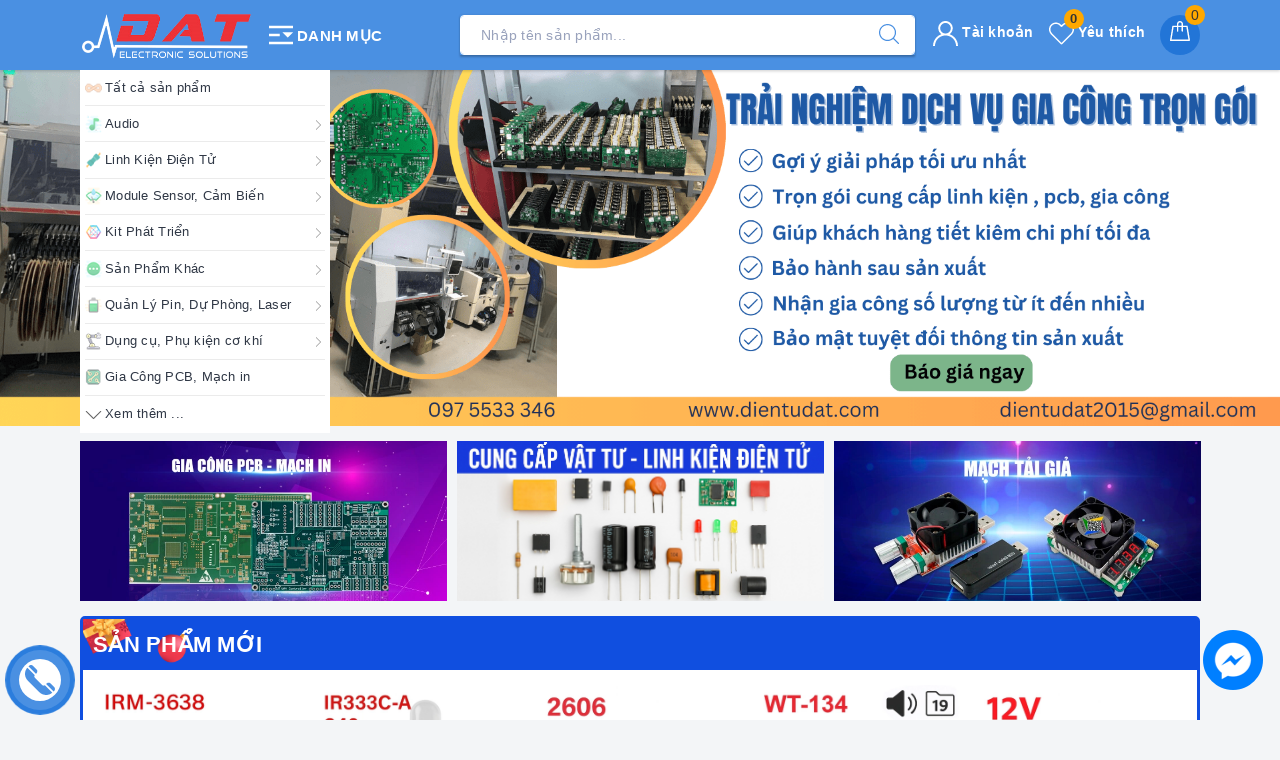

--- FILE ---
content_type: text/css
request_url: https://bizweb.dktcdn.net/100/131/827/themes/768572/assets/evo-main.scss.css?1767835765702
body_size: 28644
content:
#admin_bar_iframe{display:none !important}.title-head{font-size:1.42857em;color:#333;text-decoration:none}.title-head a{color:#333}.title-head a:hover{color:#4a90e2}.subtitle-head{font-size:1.28571em;color:#333;margin:20px 0}.breadcrumb{margin:0;font-size:1em;padding:10px 0;border-radius:0;position:relative;display:block}.breadcrumb li{display:inline-block}.breadcrumb li>a{color:#333}.breadcrumb li>a>span{color:#333}.breadcrumb li>a>span:hover,.breadcrumb li>a>span:focus{color:#2275d7;text-decoration:none}.breadcrumb li>a:hover,.breadcrumb li>a:focus{color:#2275d7;text-decoration:none}.breadcrumb li span{display:inline;color:#2275d7;padding:0 2px}.breadcrumb li a:hover,.breadcrumb li.active,.breadcrumb li strong{color:#2275d7;font-weight:normal}.breadcrumb li:after{content:"/";padding:0 5px}.breadcrumb li:last-child:after{content:""}.breadcrumb>li+li:before{display:none}.pagination{margin-bottom:20px}.pagination .page-link{float:left;margin:0 3px;width:36px;background:#f3f5f7;text-align:center;height:36px;font-size:14px;line-height:34px;color:#000;border-radius:50% !important;border:none;text-decoration:none;padding:0;font-weight:600}.pagination .page-link:hover,.pagination .page-link:focus{background-color:#4a90e2;color:#fff}.pagination .page-link:hover svg path,.pagination .page-link:focus svg path{fill:#fff !important}@media (max-width: 480px){.pagination .page-link{width:28px;height:28px;line-height:28px;margin:0 2px;font-size:12px}}.pagination .page-link svg{position:relative}.pagination .page-item.disabled .page-link{color:#000;background:#fff;border:1px solid transparent}.pagination .page-item.active .page-link{background-color:#4a90e2;color:#fff}header{background:#fff}.mini-cart{z-index:9;text-align:center}@media (min-width: 1024px){.mini-cart:hover:before,.mini-cart:hover .top-cart-content{display:block !important}}.mini-cart .dropdown-toggle{font-size:12px;padding:0;text-transform:none}.top-cart-contain{color:#333;padding:0;right:0}.top-cart-contain .price{color:#e5101d;text-transform:uppercase}.top-cart-contain .mini-cart .price{margin-right:5px;font-size:16px;font-weight:700}.top-cart-contain .product-details .price{color:#4a90e2;width:auto;float:none;font-weight:400;padding-left:0;font-size:12px}.top-cart-content{display:none;position:absolute;right:0;background:#fff;padding:0;text-align:left;z-index:10000;border-radius:0;-webkit-box-shadow:0px 2px 6px 0px rgba(50,50,50,0.33);-moz-box-shadow:0px 2px 6px 0px rgba(50,50,50,0.33);box-shadow:0px 2px 6px 0px rgba(50,50,50,0.33);top:50px}.top-cart-content .empty{text-align:left;color:#333}.top-cart-content .product-name{margin:0;width:150px;line-height:1;padding-right:10px;white-space:nowrap;text-overflow:ellipsis;overflow:hidden}.top-cart-content .product-name a{font-size:1em;line-height:normal;line-height:20px !important;font-weight:500;color:#1c1c1c}.top-cart-content .product-name a:hover,.top-cart-content .product-name a:focus{color:#4a90e2}.top-cart-content .list-item-cart{max-height:230px;overflow-y:auto}.top-cart-content .list-item-cart::-webkit-scrollbar-track{-webkit-box-shadow:none;-moz-box-shadow:none;border-radius:0;background-color:#F5F5F5}.top-cart-content .list-item-cart::-webkit-scrollbar{width:5px;background-color:#F5F5F5}.top-cart-content .list-item-cart::-webkit-scrollbar-thumb{border-radius:0;-webkit-box-shadow:none;-moz-box-shadow:none;background-color:#e5e5e5}.top-cart-content li{list-style:none}.top-cart-content li.item{border-top:1px solid #eee;overflow:hidden;padding:20px 0;position:relative}.top-cart-content li.item:first-child{border-top:none;padding-top:10px}.top-cart-content li.item:last-child{margin:0;border-bottom:none}.top-cart-content li.item .product-image{float:left;display:block;width:80px;margin-right:10px}.top-cart-content li.item .detail-item{padding-left:90px}.top-cart-content li.item .detail-item .remove-item-cart{position:absolute;right:10px;color:#1c1c1c;font-size:20px}.top-cart-content li.item .detail-item .remove-item-cart:hover,.top-cart-content li.item .detail-item .remove-item-cart:focus{color:#4a90e2}.top-cart-content li.item .detail-item .product-details-bottom .price.pricechange{display:block;margin-bottom:7px;color:#e5101d;font-weight:500}.top-cart-content li.item .detail-item input{display:inline-block;width:45px;padding:0;text-align:center;min-height:30px;height:30px;margin-bottom:0;float:left;border-radius:0;border-left:none;border-right:none}.top-cart-content li.item .detail-item input[disabled]{border:1px solid #ebebeb;background-color:#fff;border-left:none;border-right:none}.top-cart-content li.item .detail-item button.items-count{display:inline-block;box-shadow:none;outline:none;background-color:#fff;border:1px solid #ebebeb;height:30px;float:left;width:30px}.top-cart-content .block-subtitle{color:#333;overflow:hidden;padding:15px;text-align:left;font-size:.92857em;background:#f5f5f5;text-transform:none;font-weight:400;border-bottom:1px #ddd solid}.top-cart-content .actions .btn,.top-cart-content .actions input[type="submit"]{border:1px solid #4a90e2;color:#fff;background-color:#4a90e2;min-width:145px;text-transform:uppercase;font-size:14px;border-radius:4px}.top-cart-content .actions .btn+.btn,.top-cart-content .actions input[type="submit"]+.btn,.top-cart-content .actions .btn+input[type="submit"],.top-cart-content .actions input[type="submit"]+input[type="submit"]{float:right}.top-cart-content .actions .btn:hover,.top-cart-content .actions input[type="submit"]:hover,.top-cart-content .actions .btn:focus,.top-cart-content .actions input[type="submit"]:focus{color:#fff;background-color:#2b7ddd;border-color:#2b7ddd;box-shadow:none;outline:none}.top-wish-list-content{display:none;position:absolute;right:0;background:#fff;padding:0;text-align:left;z-index:10000;border-radius:0;-webkit-box-shadow:0px 2px 6px 0px rgba(50,50,50,0.33);-moz-box-shadow:0px 2px 6px 0px rgba(50,50,50,0.33);box-shadow:0px 2px 6px 0px rgba(50,50,50,0.33);top:50px}.top-wish-list-content .added-products{padding:10px;margin:0;max-height:582px;min-width:320px}.top-wish-list-content .added-products .favorites-message{display:block;font-size:13px;margin-bottom:10px;padding-bottom:10px;border-bottom:1px dashed #e5e5e5;font-weight:500}.top-wish-list-content .added-products .wish-list-small{max-height:200px;overflow-y:auto}.top-wish-list-content .added-products .wish-list-small::-webkit-scrollbar-track{-webkit-box-shadow:none;-moz-box-shadow:none;border-radius:0;background-color:#F5F5F5}.top-wish-list-content .added-products .wish-list-small::-webkit-scrollbar{width:5px;background-color:#F5F5F5}.top-wish-list-content .added-products .wish-list-small::-webkit-scrollbar-thumb{border-radius:0;-webkit-box-shadow:none;-moz-box-shadow:none;background-color:#e5e5e5}.top-wish-list-content .added-products .wish-list-small .empty-description .empty-icon{margin-bottom:10px;display:block}.top-wish-list-content .added-products .wish-list-small .empty-description .empty-icon .ico-favorite-heart{height:50px;width:50px;background-image:url(//bizweb.dktcdn.net/100/131/827/themes/768572/assets/valentines-heart.svg?1767053017545);background-size:contain;background-repeat:no-repeat;display:block;margin-left:auto;margin-right:auto}.top-wish-list-content .added-products .wish-list-small .empty-description .empty-text{text-align:center}.top-wish-list-content .added-products .wish-list-small .empty-description .empty-text h3,.top-wish-list-content .added-products .wish-list-small .empty-description .empty-text .h3{margin:0;font-size:15px;font-weight:600;color:#303846}.top-wish-list-content .added-products .wish-list-small .empty-description .empty-text p{font-size:13px;margin-bottom:0;color:#999}.top-wish-list-content .added-products .wish-list-small .wish-list-item-small{position:relative;margin-bottom:7px;padding-bottom:7px;border-bottom:1px dashed #e5e5e5}.top-wish-list-content .added-products .wish-list-small .wish-list-item-small .product-image{float:left;display:block;width:80px;margin-right:10px}.top-wish-list-content .added-products .wish-list-small .wish-list-item-small .product-image img:not(.loaded){width:100% !important;height:100% !important;opacity:0.2}.top-wish-list-content .added-products .wish-list-small .wish-list-item-small .detail-item{padding-left:90px}.top-wish-list-content .added-products .wish-list-small .wish-list-item-small .detail-item .js-remove-wishlist{position:absolute;right:10px;color:#1c1c1c;font-size:20px}.top-wish-list-content .added-products .wish-list-small .wish-list-item-small .detail-item .js-remove-wishlist:hover,.top-wish-list-content .added-products .wish-list-small .wish-list-item-small .detail-item .js-remove-wishlist:focus{color:#4a90e2}.top-wish-list-content .added-products .wish-list-small .wish-list-item-small .detail-item .product-name{margin:0;width:150px;line-height:1;padding-right:10px;white-space:nowrap;text-overflow:ellipsis;overflow:hidden}.top-wish-list-content .added-products .wish-list-small .wish-list-item-small .detail-item .product-name a{font-size:1em;line-height:20px !important;font-weight:500;color:#1c1c1c}.top-wish-list-content .added-products .wish-list-small .wish-list-item-small .detail-item .product-name a:hover,.top-wish-list-content .added-products .wish-list-small .wish-list-item-small .detail-item .product-name a:focus{color:#4a90e2}.top-wish-list-content .added-products .wish-list-small .wish-list-item-small .detail-item .product-details-bottom .pricechange{color:#e5101d;display:block}.top-wish-list-content .added-products .wish-list-button-all{text-align:center;margin-top:10px}.top-wish-list-content .added-products .wish-list-button-all a{display:block;padding:6px 10px;color:#fff;background-color:#4a90e2}.top-wish-list-content .added-products .wish-list-button-all a:hover,.top-wish-list-content .added-products .wish-list-button-all a:focus{color:#fff;background-color:#2275d7}.top-subtotal{color:#333;font-size:1.14286em;font-weight:400;padding:12px 0;border-top:1px dashed #e5e5e5;text-align:left;text-transform:none}.top-subtotal .price{font-weight:500;color:#e5101d;float:right}ul#cart-sidebar{padding:10px;margin:0;max-height:582px;min-width:320px}ul#cart-sidebar li.list-item{max-height:400px;overflow-y:auto}ul#cart-sidebar li.action{display:none}ul#cart-sidebar .no-item{text-align:center}ul#cart-sidebar .no-item .empty-icon{margin-bottom:10px;display:block}ul#cart-sidebar .no-item .empty-icon .ico-cart{height:50px;width:50px;background-image:url(//bizweb.dktcdn.net/100/131/827/themes/768572/assets/shopping-cart-empty.svg?1767053017545);background-size:contain;background-repeat:no-repeat;display:block;margin-left:auto;margin-right:auto}ul#cart-sidebar .no-item p{margin-bottom:0;font-size:14px;font-weight:600;color:#303846}ul#cart-sidebar.hasclass li.action{display:block}ul#cart-sidebar li.list-item .price2{font-weight:700;color:#f94e3f;font-size:14px;display:list-item;margin-bottom:5px}ul#cart-sidebar li.list-item::-webkit-scrollbar{width:5px}ul#cart-sidebar li.list-item::-webkit-scrollbar-track{background:rgba(255,255,255,0.9)}ul#cart-sidebar li.list-item::-webkit-scrollbar-thumb{background:#4a90e2;border-radius:15px}ul#cart-sidebar li.list-item::-webkit-scrollbar-thumb:hover,ul#cart-sidebar li.list-item::-webkit-scrollbar-thumb:active{background:#4a90e2;border-radius:15px}.li-fix-1{background:#FFF;border-top:1px solid #ebebeb;display:block}.li-fix-2{display:block;width:295px}header .nav{position:relative}header .nav-item{float:left;position:relative}@media (max-width: 991px){header .nav-item{width:100%;margin-right:0;border-top:1px solid #f5f5f5}}header .nav-item.has-mega{position:static}header .nav-item:hover,header .nav-item:focus{background-color:transparent}header .nav-item>a{color:#303846;font-size:14px;padding:10px 10px;font-weight:600;text-align:center;text-transform:uppercase;position:relative}header .nav-item>a svg path{fill:#303846}@media (max-width: 991px){header .nav-item>a{text-align:left;padding:8px 10px;padding-right:20px}}@media (min-width: 992px){header .nav-item>a:hover,header .nav-item>a:focus{color:#4a90e2;background-color:transparent}header .nav-item>a:hover svg path,header .nav-item>a:focus svg path{fill:#4a90e2}}header .nav-item.has-childs>a>svg{width:10px;height:20px}@media (max-width: 991px){header .nav-item.has-childs>a>svg{height:20px;position:absolute;top:50%;transform:translate(0, -50%);right:10px;margin-right:0;float:right;line-height:22px;width:20px;text-align:center}}header .nav-item.has-childs>a:after{content:"";width:0px;height:0px;border-style:solid;border-width:0px 11px 12px;border-color:transparent transparent #FFF;display:inline-block;position:absolute;bottom:-1px;left:-999em;right:0px;margin:auto;opacity:0;transition:opacity 300ms linear 0s}@media (min-width: 992px){header .nav-item.has-childs:hover>.dropdown-menu{opacity:1;visibility:visible;top:100%;margin-top:0}header .nav-item.has-childs:hover>.mega-content{display:block}}@media (min-width: 992px) and (min-width: 1025px){header .nav-item.has-childs:hover>.mega-content{opacity:1;filter:alpha(opacity=100);visibility:visible;-moz-transition:.3s ease-in;-o-transition:.3s ease-in;-webkit-transition:.3s ease-in;-ms-transition:.3s ease-in;transition:.3s ease-in;-moz-transform:translateY(0px);-o-transform:translateY(0px);-ms-transform:translateY(0px);-webkit-transform:translateY(0px);transform:translateY(0px)}}@media (max-width: 991px){header .nav-item.has-childs.active>.dropdown-menu{display:block}header .nav-item.has-childs.active>a>svg{-moz-transform:rotate(-180deg);-webkit-transform:rotate(-180deg);-o-transform:rotate(-180deg);-ms-transform:rotate(-180deg);transform:rotate(-180deg);top:10px}}header .nav-item>.fa{color:#000;position:absolute;right:0;top:33px}header .nav-item .nav-item-lv2{padding:0 10px}header .nav-item .nav-item-lv3{padding:0 10px}header .nav-item li.dropdown-submenu{position:relative}header .nav-item li.dropdown-submenu .dropdown-menu{left:-100%;top:0}header .nav-item.active{background-color:transparent}header .nav-item.active>a{color:#4a90e2;background-color:transparent}header .nav-item ul.dropdown-menu{-webkit-box-shadow:0px 0px 15px 0px rgba(0,0,0,0.1);box-shadow:0px 0px 15px 0px rgba(0,0,0,0.1);background:#ffffff;position:absolute;border:none;top:80px;left:0;width:250px;z-index:1030;display:block;opacity:0;visibility:hidden;border-radius:0;-webkit-transition:all 0.3s ease-in-out;transition:all 0.3s ease-in-out;padding:5px}@media (min-width: 1023px) and (max-width: 1024px){header .nav-item ul.dropdown-menu{left:-80px}}@media (max-width: 991px){header .nav-item ul.dropdown-menu{display:none;opacity:1;visibility:visible;padding:0;-webkit-box-shadow:none;box-shadow:none;width:100%;top:0;position:relative;margin:0;border-top:1px solid #f5f5f5}}header .nav-item ul.dropdown-menu li{padding:0}header .nav-item ul.dropdown-menu li+li{margin-top:5px}@media (max-width: 991px){header .nav-item ul.dropdown-menu li+li{margin-top:0;border-top:1px solid #f5f5f5}}header .nav-item ul.dropdown-menu li a{padding:5px 15px;position:relative;padding-right:20px;-moz-transition:all 0.2s;-o-transition:all 0.2s;-webkit-transition:all 0.2s;transition:all 0.2s;color:#141414;font-size:14px;font-weight:500}header .nav-item ul.dropdown-menu li a i{float:right}@media (max-width: 991px){header .nav-item ul.dropdown-menu li a{padding:8px 20px}}header .nav-item ul.dropdown-menu li a::after{position:absolute;content:'';height:100%;width:3px;left:-5px;-webkit-transition:0.5s;transition:0.5s;opacity:0;visibility:hidden;top:0;-webkit-transform:scale(0);transform:scale(0)}header .nav-item ul.dropdown-menu li a:hover,header .nav-item ul.dropdown-menu li a:focus{background-color:transparent;color:#4a90e2}header .nav-item ul.dropdown-menu li a:hover::after,header .nav-item ul.dropdown-menu li a:focus::after{opacity:1;visibility:visible;-webkit-transform:scale(1);transform:scale(1);background-color:#4a90e2}header .nav-item ul.dropdown-menu li.dropdown-submenu .dropdown-menu{top:0;left:100%}@media (max-width: 991px){header .nav-item ul.dropdown-menu li.dropdown-submenu .dropdown-menu{left:0}header .nav-item ul.dropdown-menu li.dropdown-submenu .dropdown-menu .nav-item-lv3 a{padding-left:35px}}header .nav-item ul.dropdown-menu li.dropdown-submenu>a svg{height:10px;position:absolute;right:10px;top:50%;transform:translate(0, -50%)}@media (max-width: 991px){header .nav-item ul.dropdown-menu li.dropdown-submenu>a svg{height:20px;position:absolute;top:50%;transform:translate(0, -50%);right:10px;margin-right:0;float:right;line-height:22px;width:20px;text-align:center}}header .nav-item ul.dropdown-menu li.dropdown-submenu>a:hover svg path{fill:#4a90e2}@media (min-width: 992px){header .nav-item ul.dropdown-menu li.dropdown-submenu:hover .dropdown-menu{opacity:1;visibility:visible;top:0;margin-top:0}}@media (max-width: 991px){header .nav-item ul.dropdown-menu li.dropdown-submenu.active>.dropdown-menu{display:block}header .nav-item ul.dropdown-menu li.dropdown-submenu.active>a>svg{-moz-transform:rotate(-180deg);-webkit-transform:rotate(-180deg);-o-transform:rotate(-180deg);-ms-transform:rotate(-180deg);transform:rotate(-180deg);top:10px}}@media (min-width: 992px){header .nav-item:nth-child(4) li.dropdown-submenu,header .nav-item:nth-child(5) li.dropdown-submenu,header .nav-item:nth-child(6) li.dropdown-submenu,header .nav-item:nth-child(7) li.dropdown-submenu,header .nav-item:nth-child(8) li.dropdown-submenu,header .nav-item:nth-child(9) li.dropdown-submenu{position:relative}header .nav-item:nth-child(4) li.dropdown-submenu .dropdown-menu,header .nav-item:nth-child(5) li.dropdown-submenu .dropdown-menu,header .nav-item:nth-child(6) li.dropdown-submenu .dropdown-menu,header .nav-item:nth-child(7) li.dropdown-submenu .dropdown-menu,header .nav-item:nth-child(8) li.dropdown-submenu .dropdown-menu,header .nav-item:nth-child(9) li.dropdown-submenu .dropdown-menu{right:100%;top:0;left:auto !important}}@media (min-width: 992px) and (min-width: 992px){header .nav-item:nth-child(4) li.dropdown-submenu:hover>.dropdown-menu,header .nav-item:nth-child(5) li.dropdown-submenu:hover>.dropdown-menu,header .nav-item:nth-child(6) li.dropdown-submenu:hover>.dropdown-menu,header .nav-item:nth-child(7) li.dropdown-submenu:hover>.dropdown-menu,header .nav-item:nth-child(8) li.dropdown-submenu:hover>.dropdown-menu,header .nav-item:nth-child(9) li.dropdown-submenu:hover>.dropdown-menu{display:block}}footer .back-to-top{position:absolute;right:10px;bottom:60px;font-size:14px;cursor:pointer;color:#fff;top:auto !important;height:40px;width:40px;background-color:#000;border:2px solid #fff;line-height:36px;border-radius:4px;font-size:20px;transition:all 0.3s ease-out 0s;transform:translateY(-120px);opacity:0;visibility:hidden}footer .back-to-top:hover{color:#fff;background-color:#4a90e2;border-color:#277adc}footer .back-to-top.show{position:fixed;z-index:999;transition:all 0.3s ease-out 0s;transform:translateY(0px);opacity:1;visibility:visible}.product-tab .tab-link{margin-right:20px}.product-tab .tab-link h3,.product-tab .tab-link .h3{margin:10px 0;font-size:1.14286em}.product-tab .tab-link span{font-size:1.14286em}.product-tab .tab-link.current h3,.product-tab .tab-link.current .h3{color:#4a90e2}.product-tab .tab-content.current{min-height:1px}@media (max-width: 480px){.product-tab .tab-content.current{min-height:20px}}.sortPagiBar{padding-bottom:15px}#article-comments{margin-top:30px}#article-comments .article-comment{margin-bottom:10px}#article-comments .article-comment-user-image{margin:0;float:left;width:50px;margin-right:12px}#article-comments .article-comment-user-comment{padding-left:63px;font-size:1em}#article-comments .user-name-comment{margin:0;color:#4a90e2;font-size:15px;line-height:1}#article-comments .article-comment-date-bull{padding:5px 0;display:block;color:#acacac;font-size:12px}.cart-item{background:#fff;padding:20px 10px;border-bottom:1px solid #e1e1e1}.cart-item-image{float:left;width:120px;margin-right:20px}.cart-item-info{padding-left:140px}.cart-item-info h3,.cart-item-info .h3{margin:0;font-size:1.28571em;font-weight:400}.cart-item-info .product-price{line-height:50px}.cart-item-info input{width:95px;height:45px;border-color:#e1e1e1;float:left}.cart-item-info .remove-item{color:#c6c6c6;font-size:38px;font-weight:300;line-height:47px;float:right}.cart-item-info .variant{color:#adadad}.name-product-cart{color:#4a90e2}.cart .total-price{background:#fff;padding:25px;line-height:45px}.delete-cart .title{font-size:2.14286em;text-align:center;padding:30px 10px}.delete-cart .btn-50{width:calc(50% - 3px)}.delete-cart .btn-50 a{color:#fff;display:block}#customer_login,#recover_customer_password{margin-bottom:0}.checkbox.style input{margin:0 !important;display:none}.checkbox.style label{display:inline-block;vertical-align:middle;font-weight:normal;text-transform:none;position:relative;padding-left:55px;line-height:50px}.checkbox.style label:before{display:block;width:35px;height:35px;background:#fff;border:1px solid #d4d4d4;border-radius:5px;content:"";position:absolute;left:0;top:50%;transform:translateY(-50%);-moz-transform:translateY(-50%);-ms-transform:translateY(-50%);-webkit-transform:translateY(-50%);-o-transform:translateY(-50%)}.checkbox.style input:checked+label:after{content:"\f00c";font-family:FontAwesome;font-size:20px;color:#4a90e2;position:absolute;top:50%;left:8px;transform:translateY(-50%);-moz-transform:translateY(-50%);-ms-transform:translateY(-50%);-webkit-transform:translateY(-50%);-o-transform:translateY(-50%)}.block-account h3,.block-account .h3{margin-top:0}.customer-name{color:#4a90e2;line-height:55px}.block-content.form-signup{background:#fff;padding-top:10px}.block-content.form-signup p{padding:0;display:table}.block-content.form-signup p i{display:table-cell;width:20px;text-align:center;color:#4a90e2}.block-content.form-signup p a{color:#4a90e2}.address-group{background:#fff;padding-bottom:5px;margin-bottom:15px}.address-group p{color:#595959}.address-group p label{float:left;font-weight:300}#order_payment,#order_shipping{background:#fff;padding:10px 0}#order_payment .address.note i,#order_shipping .address.note i{color:#4a90e2;margin-right:5px}.totalorders{background:#fff;border-color:#e1e1e1}.order-headding{margin:0}.info-contact .widget-menu p{display:inline}.info-contact .logo{font-size:20px}.aside-item.collection-category .nav-item{position:relative;clear:left;font-size:1.07143em}.aside-item.collection-category .nav-item a{font-size:1.07143em}.aside-item.collection-category .nav-item .fa{position:absolute;right:5px;top:12px;height:20px;width:20px;line-height:20px;text-align:center}.aside-item.collection-category .nav-item .dropdown-menu{position:static;width:100%;border:0;padding-left:15px;box-shadow:none}.aside-item.collection-category .nav-item.active>a{color:#4a90e2}.aside-item.collection-category .nav-item.active>.fa:before{content:"\f106"}.aside-item.collection-category .nav-item.active>.dropdown-menu{display:block}.aside-item.collection-category .nav>li>a{padding:5px 15px}.aside-item .nav>li>a:focus,.aside-item .nav>li>a:hover{background:none}a#filter-value{height:30px;line-height:30px;font-weight:400;width:100px;margin-top:15px;background-color:#4a90e2;color:#fff;border-color:#4a90e2}a#filter-value:hover,a#filter-value:focus{outline:none;box-shadow:none;-webkit-appearance:none;-moz-appearance:none;background-color:#1b5dab;border-color:#1b5dab}div#isp_search_result_page_container .btn-search{display:none}button.btn.btn-default.btn-search{display:none}div#isp_search_result_page_container form{margin-bottom:0}.dropdown-menu>li>a{white-space:inherit}*,input,:before,:after{-webkit-box-sizing:border-box;-moz-box-sizing:border-box;box-sizing:border-box}html{overflow-x:hidden}html,body{padding:0;margin:0}article,aside,details,figcaption,figure,footer,header,hgroup,main,nav,section,summary{display:block}audio,canvas,progress,video{display:inline-block;vertical-align:baseline}input[type="number"]::-webkit-inner-spin-button,input[type="number"]::-webkit-outer-spin-button{height:auto}input[type="search"]::-webkit-search-cancel-button,input[type="search"]::-webkit-search-decoration{-webkit-appearance:none}input[type="text"],input[type="email"],input[type="password"],input[type="tel"]{border:1px solid #e9e9e9;color:#1c1c1c;margin:0 0 19px;min-height:40px;padding:0 20px}a{color:#0657a3}a:hover{color:#4a90e2}.remove{color:#999;font-size:1em}.remove:hover{color:#4a90e2}.dropdown-menu{box-shadow:none}.dropdown-menu>.active>a,.dropdown-menu>.active>a:focus,.dropdown-menu>.active>a:hover{background:none}body,input,textarea,button,select{line-height:1.7;color:#333;-webkit-font-smoothing:antialiased;-webkit-text-size-adjust:100%;letter-spacing:0.25px}body{font-size:14px;color:#333}h1,.h1,h2,.h2,h3,.h3,h4,.h4,h5,.h5,h6,.h6{line-height:1.4}h1 a,.h1 a,h2 a,.h2 a,h3 a,.h3 a,h4 a,.h4 a,h5 a,.h5 a,h6 a,.h6 a{text-decoration:none;font-weight:inherit}a{-webkit-transition:all 150ms ease-in-out;-moz-transition:all 150ms ease-in-out;-ms-transition:all 150ms ease-in-out;-o-transition:all 150ms ease-in-out;transition:all 150ms ease-in-out}a:focus{outline:none}h1,.h1{font-size:2.57143em}h2,.h2{font-size:2em}h3,.h3{font-size:1.71429em}h4,.h4{font-size:1.28571em}h5,.h5{font-size:1.14286em}h6,.h6{font-size:1.14286em}h1,.h1,h2,.h2,h3,.h3,h4,.h4,h5,.h5,h6,.h6,.h1,.h2,.h3,.h4,.h5,.h6{color:#1c1c1c;letter-spacing:.01em}p{margin:0 0 15px 0}p img{margin:0}em{font-style:italic}b,strong{font-weight:bold}small{font-size:0.9em}sup,sub{position:relative;font-size:60%;vertical-align:baseline}sup{top:-0.5em}sub{bottom:-0.5em}blockquote{font-size:1.125em;line-height:1.45;font-style:italic;margin:0 0 30px;padding:15px 30px;border-left:1px solid #e1e1e1}blockquote p{margin-bottom:0}blockquote p+cite{margin-top:15px}blockquote cite{display:block;font-size:0.75em}blockquote cite:before{content:"\2014 \0020"}code,pre{background-color:#faf7f5;font-family:Consolas,monospace;font-size:1em;border:0 none;padding:0 2px;color:#51ab62}pre{overflow:auto;padding:15px;margin:0 0 30px}ul,ol{margin:0;padding:0}ul{list-style:none inside}ol{list-style:decimal inside}ul.square{list-style:square inside}ul.disc{list-style:disc inside}ol.alpha{list-style:lower-alpha inside}.inline-list li{display:inline-block;margin-bottom:0}table{width:100%;margin-bottom:1em;border-collapse:collapse;border-spacing:0}.table-wrap{max-width:100%;overflow:auto;-webkit-overflow-scrolling:touch}th{font-weight:bold}th,td{text-align:left;padding:15px;border:1px solid #e1e1e1;color:#1c1c1c}a,.text-link{color:#0657a3;text-decoration:none;background:transparent}button{overflow:visible}button[disabled],html input[disabled]{cursor:default}img{border:0 none;max-width:100%;height:auto}svg:not(:root){overflow:hidden}.table-wrapper{max-width:100%;overflow:auto}form{margin-bottom:30px}form a{color:#0657a3}input,textarea,button,select{font-size:1em}input:focus,textarea:focus,button:focus,select:focus{outline:none}button,input[type="text"],input[type="search"],input[type="password"],input[type="email"],input[type="file"],input[type="number"],input[type="tel"],input[type="submit"],textarea{-webkit-appearance:none;-moz-appearance:none}input,textarea,select,fieldset{border-radius:0;max-width:100%}input.input-full,textarea.input-full,select.input-full,fieldset.input-full{width:100%}fieldset{border:0px solid #e1e1e1;padding:15px}legend{border:0;padding:0}optgroup{font-weight:bold}input{display:inline-block;width:auto}button,input[type="submit"]{cursor:pointer}input[type="text"],input[type="search"],input[type="password"],input[type="email"],input[type="file"],input[type="number"],input[type="tel"],textarea,select{border:1px solid #e1e1e1;padding:0 20px;width:100%;max-width:100%;display:block}input[type="text"]:focus,input[type="search"]:focus,input[type="password"]:focus,input[type="email"]:focus,input[type="file"]:focus,input[type="number"]:focus,input[type="tel"]:focus,textarea:focus,select:focus{border:1px solid #c8c8c8}input[type="text"][disabled],input[type="text"].disabled,input[type="search"][disabled],input[type="search"].disabled,input[type="password"][disabled],input[type="password"].disabled,input[type="email"][disabled],input[type="email"].disabled,input[type="file"][disabled],input[type="file"].disabled,input[type="number"][disabled],input[type="number"].disabled,input[type="tel"][disabled],input[type="tel"].disabled,textarea[disabled],textarea.disabled,select[disabled],select.disabled{cursor:default;background-color:#ddd;border-color:#ddd}textarea{min-height:100px;padding-top:6px;padding-bottom:6px}input[type="checkbox"],input[type="radio"]{display:inline;margin:0;padding:0}select{-webkit-appearance:none;-moz-appearance:none;appearance:none;background-position:right center;background-image:url("//bizweb.dktcdn.net/100/131/827/themes/768572/assets/ico-selects.png?1767053017545");background-repeat:no-repeat;background-position:right 10px center;background-color:#fff !important;padding-right:28px;text-indent:0.01px;text-overflow:'';cursor:pointer}.ie9 select,.lt-ie9 select{padding-right:10px;background-image:none}option{color:#000;background-color:#fff}select::-ms-expand{display:none}label,legend{display:block;margin-bottom:2px}label.inline,legend.inline{display:inline}input[type="checkbox"]+label,input[type="radio"]+label{font-weight:normal}label[for]{cursor:pointer}.label-hint{color:#999}form.form-horizontal,.form-horizontal{margin-bottom:0}form.form-horizontal input[type="text"],form.form-horizontal input[type="search"],form.form-horizontal input[type="password"],form.form-horizontal input[type="email"],form.form-horizontal input[type="file"],form.form-horizontal input[type="number"],form.form-horizontal input[type="tel"],form.form-horizontal textarea,form.form-horizontal select,form.form-horizontal label,.form-horizontal input[type="text"],.form-horizontal input[type="search"],.form-horizontal input[type="password"],.form-horizontal input[type="email"],.form-horizontal input[type="file"],.form-horizontal input[type="number"],.form-horizontal input[type="tel"],.form-horizontal textarea,.form-horizontal select,.form-horizontal label{display:inline-block;margin-bottom:0;width:auto}input[type="text"].error,input[type="search"].error,input[type="password"].error,input[type="email"].error,input[type="file"].error,input[type="number"].error,input[type="tel"].error,textarea.error{border-color:red;color:red}label.error{color:red}.input-group{position:relative;border-collapse:separate}.input-group .input-group-field:first-child,.input-group .input-group-btn:first-child,.input-group .input-group-btn:first-child>.btn,.input-group .input-group-btn:first-child>input[type="submit"],.input-group input[type="hidden"]:first-child+.input-group-field,.input-group input[type="hidden"]:first-child+.input-group-btn>.btn,.input-group input[type="hidden"]:first-child+.input-group-btn>input[type="submit"]{border-radius:0}.input-group .input-group-field:last-child,.input-group .input-group-btn:last-child>.btn,.input-group .input-group-btn:last-child>input[type="submit"]{border-radius:0}.input-group input::-moz-focus-inner{border:0;padding:0;margin-top:-1px;margin-bottom:-1px}.input-group-field,.input-group-btn{display:table-cell;vertical-align:middle;margin:0}.input-group .btn,.input-group input[type="submit"],.input-group .input-group-field{height:40px}.input-group .input-group-field{width:100%;margin-bottom:0}.input-group-btn{position:relative;white-space:nowrap;width:1%;padding:0}.form-group{margin:0;padding:0 0 8px;border:0}.form-group .form-control{display:block;width:100%;min-height:40px;padding:.375rem .75rem;font-size:1em;line-height:1.5;color:#55595c;background-color:#fff;background-image:none;margin:0}.form-group input,.form-group select{height:40px}.rte img{max-width:100%;height:auto}.rte table{table-layout:fixed}.clearfix{*zoom:1}.clearfix:after{content:"";display:table;clear:both}.clearboth{clear:both}.flexbox,.awe-popup{display:-ms-flexbox;display:-webkit-flex;display:flex;-ms-flex-align:center;-webkit-align-items:center;-webkit-box-align:center;align-items:center}.list-inline{*zoom:1}.list-inline:after{content:"";display:table;clear:both}.list-inline li{float:left;margin:0}.a-center{text-align:center !important}.a-left{text-align:left !important}.a-right{text-align:right !important}.f-left{float:left !important}.f-right{float:right !important}.f-none{float:none !important}.inline{display:inline !important}.block{display:block !important}.inline-block{display:inline-block !important}.flexbox{display:-webkit-flex;display:-ms-flexbox;display:flex;overflow:hidden}.flexbox>div{flex:1}.background-none{background:none !important}.no-margin{margin:0 !important}.no-padding{padding:0 !important}.no-border{border:none !important}.ov-h{overflow:hidden !important}.relative{position:relative !important}.absolute{position:absolute !important}.margin-0{margin:0px !important}.margin-vertical-0{margin-top:0px !important;margin-bottom:0px !important}.margin-horizontal-0{margin-left:0px !important;margin-right:0px !important}.margin-top-0{margin-top:0px !important}.margin-bottom-0{margin-bottom:0px !important}.margin-left-0{margin-left:0px !important}.margin-right-0{margin-right:0px !important}.padding-0{padding:0px !important}.padding-vertical-0{padding-top:0px !important;padding-bottom:0px !important}.padding-horizontal-0{padding-left:0px !important;padding-right:0px !important}.padding-top-0{padding-top:0px !important}.padding-bottom-0{padding-bottom:0px !important}.padding-left-0{padding-left:0px !important}.padding-right-0{padding-right:0px !important}.margin-5{margin:5px !important}.margin-vertical-5{margin-top:5px !important;margin-bottom:5px !important}.margin-horizontal-5{margin-left:5px !important;margin-right:5px !important}.margin-top-5{margin-top:5px !important}.margin-bottom-5{margin-bottom:5px !important}.margin-left-5{margin-left:5px !important}.margin-right-5{margin-right:5px !important}.padding-5{padding:5px !important}.padding-vertical-5{padding-top:5px !important;padding-bottom:5px !important}.padding-horizontal-5{padding-left:5px !important;padding-right:5px !important}.padding-top-5{padding-top:5px !important}.padding-bottom-5{padding-bottom:5px !important}.padding-left-5{padding-left:5px !important}.padding-right-5{padding-right:5px !important}.margin-10{margin:10px !important}.margin-vertical-10{margin-top:10px !important;margin-bottom:10px !important}.margin-horizontal-10{margin-left:10px !important;margin-right:10px !important}.margin-top-10{margin-top:10px !important}.margin-bottom-10{margin-bottom:10px !important}.margin-left-10{margin-left:10px !important}.margin-right-10{margin-right:10px !important}.padding-10{padding:10px !important}.padding-vertical-10{padding-top:10px !important;padding-bottom:10px !important}.padding-horizontal-10{padding-left:10px !important;padding-right:10px !important}.padding-top-10{padding-top:10px !important}.padding-bottom-10{padding-bottom:10px !important}.padding-left-10{padding-left:10px !important}.padding-right-10{padding-right:10px !important}.margin-15{margin:15px !important}.margin-vertical-15{margin-top:15px !important;margin-bottom:15px !important}.margin-horizontal-15{margin-left:15px !important;margin-right:15px !important}.margin-top-15{margin-top:15px !important}.margin-bottom-15{margin-bottom:15px !important}.margin-left-15{margin-left:15px !important}.margin-right-15{margin-right:15px !important}.padding-15{padding:15px !important}.padding-vertical-15{padding-top:15px !important;padding-bottom:15px !important}.padding-horizontal-15{padding-left:15px !important;padding-right:15px !important}.padding-top-15{padding-top:15px !important}.padding-bottom-15{padding-bottom:15px !important}.padding-left-15{padding-left:15px !important}.padding-right-15{padding-right:15px !important}.margin-20{margin:20px !important}.margin-vertical-20{margin-top:20px !important;margin-bottom:20px !important}.margin-horizontal-20{margin-left:20px !important;margin-right:20px !important}.margin-top-20{margin-top:20px !important}.margin-bottom-20{margin-bottom:20px !important}.margin-left-20{margin-left:20px !important}.margin-right-20{margin-right:20px !important}.padding-20{padding:20px !important}.padding-vertical-20{padding-top:20px !important;padding-bottom:20px !important}.padding-horizontal-20{padding-left:20px !important;padding-right:20px !important}.padding-top-20{padding-top:20px !important}.padding-bottom-20{padding-bottom:20px !important}.padding-left-20{padding-left:20px !important}.padding-right-20{padding-right:20px !important}.margin-25{margin:25px !important}.margin-vertical-25{margin-top:25px !important;margin-bottom:25px !important}.margin-horizontal-25{margin-left:25px !important;margin-right:25px !important}.margin-top-25{margin-top:25px !important}.margin-bottom-25{margin-bottom:25px !important}.margin-left-25{margin-left:25px !important}.margin-right-25{margin-right:25px !important}.padding-25{padding:25px !important}.padding-vertical-25{padding-top:25px !important;padding-bottom:25px !important}.padding-horizontal-25{padding-left:25px !important;padding-right:25px !important}.padding-top-25{padding-top:25px !important}.padding-bottom-25{padding-bottom:25px !important}.padding-left-25{padding-left:25px !important}.padding-right-25{padding-right:25px !important}.margin-30{margin:30px !important}.margin-vertical-30{margin-top:30px !important;margin-bottom:30px !important}.margin-horizontal-30{margin-left:30px !important;margin-right:30px !important}.margin-top-30{margin-top:30px !important}.margin-bottom-30{margin-bottom:30px !important}.margin-left-30{margin-left:30px !important}.margin-right-30{margin-right:30px !important}.padding-30{padding:30px !important}.padding-vertical-30{padding-top:30px !important;padding-bottom:30px !important}.padding-horizontal-30{padding-left:30px !important;padding-right:30px !important}.padding-top-30{padding-top:30px !important}.padding-bottom-30{padding-bottom:30px !important}.padding-left-30{padding-left:30px !important}.padding-right-30{padding-right:30px !important}.margin-35{margin:35px !important}.margin-vertical-35{margin-top:35px !important;margin-bottom:35px !important}.margin-horizontal-35{margin-left:35px !important;margin-right:35px !important}.margin-top-35{margin-top:35px !important}.margin-bottom-35{margin-bottom:35px !important}.margin-left-35{margin-left:35px !important}.margin-right-35{margin-right:35px !important}.padding-35{padding:35px !important}.padding-vertical-35{padding-top:35px !important;padding-bottom:35px !important}.padding-horizontal-35{padding-left:35px !important;padding-right:35px !important}.padding-top-35{padding-top:35px !important}.padding-bottom-35{padding-bottom:35px !important}.padding-left-35{padding-left:35px !important}.padding-right-35{padding-right:35px !important}.margin-40{margin:40px !important}.margin-vertical-40{margin-top:40px !important;margin-bottom:40px !important}.margin-horizontal-40{margin-left:40px !important;margin-right:40px !important}.margin-top-40{margin-top:40px !important}.margin-bottom-40{margin-bottom:40px !important}.margin-left-40{margin-left:40px !important}.margin-right-40{margin-right:40px !important}.padding-40{padding:40px !important}.padding-vertical-40{padding-top:40px !important;padding-bottom:40px !important}.padding-horizontal-40{padding-left:40px !important;padding-right:40px !important}.padding-top-40{padding-top:40px !important}.padding-bottom-40{padding-bottom:40px !important}.padding-left-40{padding-left:40px !important}.padding-right-40{padding-right:40px !important}.margin-45{margin:45px !important}.margin-vertical-45{margin-top:45px !important;margin-bottom:45px !important}.margin-horizontal-45{margin-left:45px !important;margin-right:45px !important}.margin-top-45{margin-top:45px !important}.margin-bottom-45{margin-bottom:45px !important}.margin-left-45{margin-left:45px !important}.margin-right-45{margin-right:45px !important}.padding-45{padding:45px !important}.padding-vertical-45{padding-top:45px !important;padding-bottom:45px !important}.padding-horizontal-45{padding-left:45px !important;padding-right:45px !important}.padding-top-45{padding-top:45px !important}.padding-bottom-45{padding-bottom:45px !important}.padding-left-45{padding-left:45px !important}.padding-right-45{padding-right:45px !important}.margin-50{margin:50px !important}.margin-vertical-50{margin-top:50px !important;margin-bottom:50px !important}.margin-horizontal-50{margin-left:50px !important;margin-right:50px !important}.margin-top-50{margin-top:50px !important}.margin-bottom-50{margin-bottom:50px !important}.margin-left-50{margin-left:50px !important}.margin-right-50{margin-right:50px !important}.padding-50{padding:50px !important}.padding-vertical-50{padding-top:50px !important;padding-bottom:50px !important}.padding-horizontal-50{padding-left:50px !important;padding-right:50px !important}.padding-top-50{padding-top:50px !important}.padding-bottom-50{padding-bottom:50px !important}.padding-left-50{padding-left:50px !important}.padding-right-50{padding-right:50px !important}.margin-55{margin:55px !important}.margin-vertical-55{margin-top:55px !important;margin-bottom:55px !important}.margin-horizontal-55{margin-left:55px !important;margin-right:55px !important}.margin-top-55{margin-top:55px !important}.margin-bottom-55{margin-bottom:55px !important}.margin-left-55{margin-left:55px !important}.margin-right-55{margin-right:55px !important}.padding-55{padding:55px !important}.padding-vertical-55{padding-top:55px !important;padding-bottom:55px !important}.padding-horizontal-55{padding-left:55px !important;padding-right:55px !important}.padding-top-55{padding-top:55px !important}.padding-bottom-55{padding-bottom:55px !important}.padding-left-55{padding-left:55px !important}.padding-right-55{padding-right:55px !important}.margin-60{margin:60px !important}.margin-vertical-60{margin-top:60px !important;margin-bottom:60px !important}.margin-horizontal-60{margin-left:60px !important;margin-right:60px !important}.margin-top-60{margin-top:60px !important}.margin-bottom-60{margin-bottom:60px !important}.margin-left-60{margin-left:60px !important}.margin-right-60{margin-right:60px !important}.padding-60{padding:60px !important}.padding-vertical-60{padding-top:60px !important;padding-bottom:60px !important}.padding-horizontal-60{padding-left:60px !important;padding-right:60px !important}.padding-top-60{padding-top:60px !important}.padding-bottom-60{padding-bottom:60px !important}.padding-left-60{padding-left:60px !important}.padding-right-60{padding-right:60px !important}.margin-65{margin:65px !important}.margin-vertical-65{margin-top:65px !important;margin-bottom:65px !important}.margin-horizontal-65{margin-left:65px !important;margin-right:65px !important}.margin-top-65{margin-top:65px !important}.margin-bottom-65{margin-bottom:65px !important}.margin-left-65{margin-left:65px !important}.margin-right-65{margin-right:65px !important}.padding-65{padding:65px !important}.padding-vertical-65{padding-top:65px !important;padding-bottom:65px !important}.padding-horizontal-65{padding-left:65px !important;padding-right:65px !important}.padding-top-65{padding-top:65px !important}.padding-bottom-65{padding-bottom:65px !important}.padding-left-65{padding-left:65px !important}.padding-right-65{padding-right:65px !important}.margin-70{margin:70px !important}.margin-vertical-70{margin-top:70px !important;margin-bottom:70px !important}.margin-horizontal-70{margin-left:70px !important;margin-right:70px !important}.margin-top-70{margin-top:70px !important}.margin-bottom-70{margin-bottom:70px !important}.margin-left-70{margin-left:70px !important}.margin-right-70{margin-right:70px !important}.padding-70{padding:70px !important}.padding-vertical-70{padding-top:70px !important;padding-bottom:70px !important}.padding-horizontal-70{padding-left:70px !important;padding-right:70px !important}.padding-top-70{padding-top:70px !important}.padding-bottom-70{padding-bottom:70px !important}.padding-left-70{padding-left:70px !important}.padding-right-70{padding-right:70px !important}.margin-75{margin:75px !important}.margin-vertical-75{margin-top:75px !important;margin-bottom:75px !important}.margin-horizontal-75{margin-left:75px !important;margin-right:75px !important}.margin-top-75{margin-top:75px !important}.margin-bottom-75{margin-bottom:75px !important}.margin-left-75{margin-left:75px !important}.margin-right-75{margin-right:75px !important}.padding-75{padding:75px !important}.padding-vertical-75{padding-top:75px !important;padding-bottom:75px !important}.padding-horizontal-75{padding-left:75px !important;padding-right:75px !important}.padding-top-75{padding-top:75px !important}.padding-bottom-75{padding-bottom:75px !important}.padding-left-75{padding-left:75px !important}.padding-right-75{padding-right:75px !important}.margin-80{margin:80px !important}.margin-vertical-80{margin-top:80px !important;margin-bottom:80px !important}.margin-horizontal-80{margin-left:80px !important;margin-right:80px !important}.margin-top-80{margin-top:80px !important}.margin-bottom-80{margin-bottom:80px !important}.margin-left-80{margin-left:80px !important}.margin-right-80{margin-right:80px !important}.padding-80{padding:80px !important}.padding-vertical-80{padding-top:80px !important;padding-bottom:80px !important}.padding-horizontal-80{padding-left:80px !important;padding-right:80px !important}.padding-top-80{padding-top:80px !important}.padding-bottom-80{padding-bottom:80px !important}.padding-left-80{padding-left:80px !important}.padding-right-80{padding-right:80px !important}.margin-85{margin:85px !important}.margin-vertical-85{margin-top:85px !important;margin-bottom:85px !important}.margin-horizontal-85{margin-left:85px !important;margin-right:85px !important}.margin-top-85{margin-top:85px !important}.margin-bottom-85{margin-bottom:85px !important}.margin-left-85{margin-left:85px !important}.margin-right-85{margin-right:85px !important}.padding-85{padding:85px !important}.padding-vertical-85{padding-top:85px !important;padding-bottom:85px !important}.padding-horizontal-85{padding-left:85px !important;padding-right:85px !important}.padding-top-85{padding-top:85px !important}.padding-bottom-85{padding-bottom:85px !important}.padding-left-85{padding-left:85px !important}.padding-right-85{padding-right:85px !important}.margin-90{margin:90px !important}.margin-vertical-90{margin-top:90px !important;margin-bottom:90px !important}.margin-horizontal-90{margin-left:90px !important;margin-right:90px !important}.margin-top-90{margin-top:90px !important}.margin-bottom-90{margin-bottom:90px !important}.margin-left-90{margin-left:90px !important}.margin-right-90{margin-right:90px !important}.padding-90{padding:90px !important}.padding-vertical-90{padding-top:90px !important;padding-bottom:90px !important}.padding-horizontal-90{padding-left:90px !important;padding-right:90px !important}.padding-top-90{padding-top:90px !important}.padding-bottom-90{padding-bottom:90px !important}.padding-left-90{padding-left:90px !important}.padding-right-90{padding-right:90px !important}.margin-95{margin:95px !important}.margin-vertical-95{margin-top:95px !important;margin-bottom:95px !important}.margin-horizontal-95{margin-left:95px !important;margin-right:95px !important}.margin-top-95{margin-top:95px !important}.margin-bottom-95{margin-bottom:95px !important}.margin-left-95{margin-left:95px !important}.margin-right-95{margin-right:95px !important}.padding-95{padding:95px !important}.padding-vertical-95{padding-top:95px !important;padding-bottom:95px !important}.padding-horizontal-95{padding-left:95px !important;padding-right:95px !important}.padding-top-95{padding-top:95px !important}.padding-bottom-95{padding-bottom:95px !important}.padding-left-95{padding-left:95px !important}.padding-right-95{padding-right:95px !important}.margin-100{margin:100px !important}.margin-vertical-100{margin-top:100px !important;margin-bottom:100px !important}.margin-horizontal-100{margin-left:100px !important;margin-right:100px !important}.margin-top-100{margin-top:100px !important}.margin-bottom-100{margin-bottom:100px !important}.margin-left-100{margin-left:100px !important}.margin-right-100{margin-right:100px !important}.padding-100{padding:100px !important}.padding-vertical-100{padding-top:100px !important;padding-bottom:100px !important}.padding-horizontal-100{padding-left:100px !important;padding-right:100px !important}.padding-top-100{padding-top:100px !important}.padding-bottom-100{padding-bottom:100px !important}.padding-left-100{padding-left:100px !important}.padding-right-100{padding-right:100px !important}.btn,input[type="submit"]{display:inline-block;height:40px;line-height:39px;padding:0 20px;text-align:center;white-space:nowrap;outline:none !important;cursor:pointer;border:none;font-weight:400;border-radius:0;letter-spacing:0;-webkit-transition:background-color 0.1s ease-in;-moz-transition:background-color 0.1s ease-in;-ms-transition:background-color 0.1s ease-in;-o-transition:background-color 0.1s ease-in;transition:background-color 0.1s ease-in;-webkit-border-radius:0;border-radius:0}.btn[disabled],input[disabled][type="submit"],.btn.disabled,input.disabled[type="submit"]{cursor:default;background-color:#e1e1e1}.btn.btn-primary,input.btn-primary[type="submit"]{background:#f02b2b;color:#fff}.btn.btn-primary:hover,input.btn-primary[type="submit"]:hover{background:#f24343}.btn.btn-circle,input.btn-circle[type="submit"]{border-radius:50%;padding:0}.btn.btn-large,input.btn-large[type="submit"]{height:50px;line-height:50px;padding:0 74px}.btn.btn-small,input.btn-small[type="submit"]{height:34px;line-height:34px;padding:0 32px;font-size:.85714em}.btn.btn-dark,input.btn-dark[type="submit"]{background:#2a2a2a;color:#fff}.btn.btn-white,input.btn-white[type="submit"]{background:#fff;color:#333;border:1px solid #e1e1e1;font-weight:400}.btn.btn-white:hover,input.btn-white[type="submit"]:hover{background:#609de6;color:#fff}.btn.btn-gray,input.btn-gray[type="submit"]{background:#9e9e9e;color:#fff}.btn.btn-gray:hover,input.btn-gray[type="submit"]:hover{background:#4a90e2}.btn.btn-gray a,input.btn-gray[type="submit"] a{color:#fff}.btn.btn-full,input.btn-full[type="submit"]{display:block;width:100%}.btn-link{line-height:40px;color:#4a90e2}.btn-link:hover{text-decoration:underline}.ajax-load{position:fixed;z-index:-1;top:0;left:0;right:0;bottom:0;margin:auto;text-align:center;width:100px;height:100px;line-height:100px;opacity:0;visibility:hidden}.ajax-load.active{opacity:1;visibility:visible;z-index:9999}.awe-popup{position:fixed;z-index:9999;top:0;height:0;width:0;left:0;right:0;bottom:0;text-align:center;overflow:hidden;visibility:hidden;opacity:0;-webkit-transition:all 200ms ease-in-out;-moz-transition:all 200ms ease-in-out;-ms-transition:all 200ms ease-in-out;-o-transition:all 200ms ease-in-out;transition:all 200ms ease-in-out}.awe-popup .overlay{background-color:rgba(33,33,33,0.8);color:rgba(0,0,0,0.4);position:fixed;top:0 !important;left:0;right:0;bottom:0;margin:auto;width:0;height:0}.awe-popup .content{position:relative;max-width:1140px;min-width:1140px;padding:25px 28px;max-height:0;text-align:left;opacity:0;margin:0 auto;background:transparent;overflow:hidden;-webkit-transition:all 300ms ease-in-out;-moz-transition:all 300ms ease-in-out;-ms-transition:all 300ms ease-in-out;-o-transition:all 300ms ease-in-out;transition:all 300ms ease-in-out;position:relative;padding:25px 28px;max-height:0;text-align:left;opacity:0;margin:0 auto;background:#fff}.awe-popup.active{visibility:visible;opacity:1;top:0 !important;height:auto;width:auto}.awe-popup.active .content{max-height:calc(100% - 60px);opacity:1;background:transparent;padding:0}.awe-popup.active .content .info{background:#fff;min-width:500px}.awe-popup.active .overlay{width:100%;height:100%}.close-window{position:absolute;top:10px;right:10px;width:25px;height:25px;cursor:pointer;z-index:8040;color:#fff;text-align:center;line-height:25px;border-radius:50%}.close-window .fa{display:block;font-size:1.42857em;line-height:25px;color:#fff}.awe-popup.loading{z-index:9998}.awe-popup.loading .loader{left:50%;position:fixed;top:50%;-moz-transform:translateX(-50%);-webkit-transform:translateX(-50%);-o-transform:translateX(-50%);-ms-transform:translateX(-50%);transform:translateX(-50%);-webkit-transition:all 300ms ease-in-out;-moz-transition:all 300ms ease-in-out;-ms-transition:all 300ms ease-in-out;-o-transition:all 300ms ease-in-out;transition:all 300ms ease-in-out}.awe-popup.loaded-content .loader{display:none}.awe-popup.addcart-popup .content{min-width:auto}.product-popup .product-image{float:left;margin:0 20px 0 0}.product-popup .product-info{overflow:hidden;position:relative}.product-popup .product-info p{margin-bottom:0px;line-height:24px}.product-popup .popup-title{padding-left:15px;border-radius:0}.product-popup .popup-title i{margin-right:5px}.product-popup .product-name{color:#4a90e2}.product-popup .product-info p.total-money{margin-bottom:15px}.product-popup h3,.product-popup .h3{color:#52b249;margin-bottom:25px}.product-popup h3 .fa,.product-popup .h3 .fa{margin-right:4px}.product-popup .pop-right h3,.product-popup .pop-right .h3{color:#333}.pop-right{background:#f9f9f9}.awe-popup.product-popup.active .content{max-height:calc(100% - 60px);opacity:1;padding:0}@media (max-width: 1199px){.awe-popup .content{max-width:700px;min-width:auto}}@media (max-width: 543px){.product-popup .product-image{width:120px;height:120px}.product-popup .product-image img{max-width:120px !important}.awe-popup.product-popup.active .content{max-height:calc(100% - 60px);opacity:1;margin:0 20px}.addcart-popup .col-xl-6{padding:0 !important}.product-popup h3,.product-popup .h3{font-size:1.28571em;margin-bottom:0}}.swatch{margin-bottom:10px}.swatch .header{margin-bottom:5px;text-align:left;float:none;min-width:100px;font-weight:500}.swatch input{display:none}.swatch label{float:left;min-width:35px !important;height:35px !important;margin:0;border:1px solid #e5e5e5;background-color:#fff;font-size:.92857em;text-align:center;line-height:35px;white-space:nowrap;font-weight:500;padding:0}.swatch-element label{padding:0 5px}.swatch-element label .img-check{display:none}.color.swatch-element label{padding:0 5px}.swatch input:checked+label{background:transparent;color:#4a90e2;border:1px solid #4a90e2}.swatch input:checked+label .img-check{display:inline-block;position:absolute;bottom:0;right:0}.swatch .color input:checked+label{position:relative;border:1px solid #4a90e2}.swatch .color input:checked+label:after{content:"\f00c";font-family:FontAwesome;display:none}.swatch .color .has-thumb{position:relative}.swatch .color .has-thumb .ant-swatch{max-height:30px;position:relative;top:0;left:-3px}@media (max-width: 767px){.swatch .color .has-thumb .ant-swatch{top:-2px}}.swatch .swatch-element{float:left;-webkit-transform:translateZ(0);-webkit-font-smoothing:antialiased;margin:0px 5px 5px 0;position:relative}.crossed-out{position:absolute;width:100%;height:100%;left:0;top:0}.swatch .swatch-element .crossed-out{display:none}.swatch .swatch-element.soldout .crossed-out{display:block}.swatch .swatch-element.soldout label{filter:alpha(opacity=60);-khtml-opacity:0.6;-moz-opacity:0.6;opacity:0.6}.swatch .tooltip{text-align:center;background:#4a90e2;color:#fff;bottom:100%;padding:10px;display:block;position:absolute;width:100px;left:-35px;margin-bottom:15px;filter:alpha(opacity=0);-khtml-opacity:0;-moz-opacity:0;opacity:0;visibility:hidden;-webkit-transform:translateY(10px);-moz-transform:translateY(10px);-ms-transform:translateY(10px);-o-transform:translateY(10px);transform:translateY(10px);-webkit-transition:all .25s ease-out;-moz-transition:all .25s ease-out;-ms-transition:all .25s ease-out;-o-transition:all .25s ease-out;transition:all .25s ease-out;-webkit-box-shadow:2px 2px 6px rgba(0,0,0,0.28);-moz-box-shadow:2px 2px 6px rgba(0,0,0,0.28);-ms-box-shadow:2px 2px 6px rgba(0,0,0,0.28);-o-box-shadow:2px 2px 6px rgba(0,0,0,0.28);box-shadow:2px 2px 6px rgba(0,0,0,0.28);z-index:10000;-moz-box-sizing:border-box;-webkit-box-sizing:border-box;box-sizing:border-box;border-radius:5px}.swatch .tooltip:before{bottom:-20px;content:" ";display:block;height:20px;left:0;position:absolute;width:100%}.swatch .tooltip:after{border-left:solid transparent 10px;border-right:solid transparent 10px;border-top:solid #4a90e2 10px;bottom:-10px;content:" ";height:0;left:50%;margin-left:-13px;position:absolute;width:0}.swatch .swatch-element:hover .tooltip{filter:alpha(opacity=100);-khtml-opacity:1;-moz-opacity:1;opacity:1;visibility:visible;-webkit-transform:translateY(0px);-moz-transform:translateY(0px);-ms-transform:translateY(0px);-o-transform:translateY(0px);transform:translateY(0px)}.swatch.error{background-color:#E8D2D2 !important;color:#333 !important;padding:1em;border-radius:5px}.swatch.error p{margin:0.7em 0}.swatch.error p:first-child{margin-top:0}.swatch.error p:last-child{margin-bottom:0}.swatch.error code{font-family:monospace}.tab-wrap .tabs-title{*zoom:1;display:inline-block;position:relative;z-index:9;margin:0 0 26px}.tab-wrap .tabs-title:after{content:"";display:table;clear:both}.tab-wrap .tabs-title li{font-size:2.2rem;font-weight:700;text-transform:uppercase;position:relative;line-height:40px;float:left}.tab-wrap .tabs-title li:before{content:"|";color:#c9c9c9;padding:0 16px;color:#1c1c1c}.tab-wrap .tabs-title li:first-child:before{display:none}.tab-wrap .tabs-title li.current{color:#212121}.tab-wrap .tab-content{position:relative}ul.tabs li{background:none;display:inline-block;cursor:pointer}ul.tabs li.current{color:#000}.tab-content{opacity:0;visibility:hidden;height:0;overflow:hidden}.tab-content.current{opacity:1;visibility:visible;height:auto}.accordion .nav-item .tab-pane{opacity:0;visibility:hidden;height:0;overflow:hidden}.accordion .nav-item.active .tab-pane{opacity:1;visibility:visible;height:auto;-webkit-transition:all 200ms ease-in-out;-moz-transition:all 200ms ease-in-out;-ms-transition:all 200ms ease-in-out;-o-transition:all 200ms ease-in-out;transition:all 200ms ease-in-out}.filter-container{margin-bottom:0px}@media (max-width: 767px){.filter-container{padding:0}}.filter-group{margin-bottom:0px}.filter-group-title{display:block;font-size:1.28571em;margin-bottom:10px}.filter-item{margin:0;cursor:pointer;line-height:27px}.filter-item *{color:#6f6f6f;cursor:pointer;font-size:1em;font-weight:normal}.filter-item.color{min-width:20px}.filter-item.color a,.filter-item.color label{width:100%;height:100%;display:inline-block;font-size:0}.filter-item.color .fa{width:20px;height:20px;background:red;border-radius:50%;position:relative}.filter-item.color .fa:before{display:none}.filter-item.color .fa.trang:hover:before{display:block;content:"";width:26px;height:26px;position:absolute;left:-4px;top:-4px;border:1px solid #e2e2e2;border-radius:50%}.filter-item.color .fa:hover:before{display:block;content:"";width:26px;height:26px;position:absolute;left:-3px;top:-3px;border:1px solid #e2e2e2;border-radius:50%}.filter-item.color input:checked+.fa:before{display:block;content:"";width:26px;height:26px;position:absolute;left:-3px;top:-3px;border:1px solid #e2e2e2;border-radius:50%}.filter-item.color input:checked+.fa.trang:before{display:block;content:"";width:26px;height:26px;position:absolute;left:-4px;top:-4px;border:1px solid #e2e2e2;border-radius:50%}.filter-item--green *:hover{color:#4a90e2}.filter-item--half{display:inline-block;width:48%;white-space:nowrap;overflow:hidden;margin-right:3px}.filter-item--check-box input{display:none}.filter-item--check-box .fa{margin-right:5px;width:14px;position:relative;display:inline-block}.filter-item--check-box input+.fa:before{content:"";margin-right:5px;border-radius:2px;font-size:18px;border:solid 1px rgba(0,0,0,0.3);line-height:40px;position:absolute;top:-13px;height:15px !important;width:15px}.filter-item--check-box input:checked+.fa:after{content:"";color:#fff;position:absolute;width:15px;height:15px;line-height:15px;top:-13px;font-size:12px;left:0;background-image:url(//bizweb.dktcdn.net/100/131/827/themes/768572/assets/check-symbol.svg?1767053017545);background-size:14px;background-repeat:no-repeat;background-position:center}.filter-item--check-box input:checked+.fa:before{border-color:#4a90e2;background:#4a90e2}#sort-by{float:right;font-size:12px;text-align:left}#sort-by .button-asc,#sort-by .button-desc{background-color:#f8f8f8;box-shadow:none;float:right;height:30px;line-height:28px;margin-left:5px;text-align:center;width:30px}#sort-by label{float:left;line-height:38px;font-size:14px;margin-right:6px;margin-bottom:0;font-weight:500}#sort-by ul{margin:0;padding:0;list-style:none;display:inline;float:right}#sort-by a:link,#sort-by a:visited{color:#333;text-decoration:none}#sort-by>ul>li{-webkit-appearance:none;-moz-appearance:none;appearance:none;background-position:right center;background-repeat:no-repeat;background-position:right 10px center;padding-right:28px;text-indent:.01px;cursor:pointer;line-height:36px;background-image:url(ico-selects.png) !important}#sort-by li{background:none repeat scroll 0 0 #fff;cursor:pointer;margin:0 auto;outline:medium none;padding:0 20px;position:relative;width:150px;float:left;color:#333;border:1px solid #e1e1e1;font-size:14px}#sort-by li>a{display:inline-block;width:100%;line-height:36px}#sort-by li li{width:100%;margin-top:0px;border-top:none;border-right:none;border-left:none}#sort-by li li a:hover{color:#fff}#sort-by li:hover{background-color:#fff}#sort-by li li:hover{background-color:#4a90e2;color:#fff}#sort-by li li:hover a{color:#fff}#sort-by ul ul{position:absolute;display:none;left:-1px;top:35px;background:none repeat scroll 0 0 #F8F8F8;z-index:10000;border-top:none;border:1px #e1e1e1 solid;width:150px}#sort-by ul ul li:last-child{border-bottom:none}#sort-by ul ul li a:hover,#sort-by ul ul li a:focus{color:#fff}#sort-by ul ul ul{position:absolute;left:100%;top:-2px;border:solid 1px transparent}#sort-by li:hover>ul{display:block}.fancybox-skin{background:#fff !important}.modal-content{border:none;box-shadow:none;border-radius:0.5rem;position:relative;background-color:#fff;background-clip:padding-box;outline:0}.modal-header{background-color:#1c1c1c;color:#fff;padding:15px;border-bottom:1px solid #e5e5e5;min-height:16.42857143px;border-top-left-radius:0.5rem;border-top-right-radius:0.5rem}@media (max-width: 480px){.modal-header{padding:10px}}.modal-body{position:relative;padding:15px}.modal-header .close{margin-top:-2px}button.close{padding:0;cursor:pointer;background:transparent;border:0;-webkit-appearance:none}.close{float:right;font-size:21px;font-weight:bold;line-height:1;color:#000;text-shadow:0 1px 0 #fff;opacity:0.2;filter:alpha(opacity=20)}.modal-header .modal-title{padding-left:6rem;position:relative;min-height:44px;font-weight:normal;font-size:18px;line-height:normal;margin:0;color:#fff}@media (max-width: 480px){.modal-header .modal-title{font-size:14px;min-height:34px;padding-left:40px;line-height:34px}}.modal-header .modal-title span{width:44px;height:44px;border-radius:100%;font-size:23px;text-align:center;line-height:44px;color:#1c1c1c;position:absolute;left:0;top:0;display:block;background-color:#fff}@media (max-width: 480px){.modal-header .modal-title span{height:34px;width:34px;line-height:32px}}.media:first-child{margin-top:0}.btn-outline-red{background:#fff;color:#4a90e2;font-weight:500;letter-spacing:1px;font-size:13px;line-height:normal;padding:0px 15px;border-radius:0px;border:1px solid #4a90e2;text-align:center;margin-top:10px;text-transform:uppercase}.btn-red{background:#4a90e2;border:1px solid #4a90e2;color:#fff !important;font-weight:500;letter-spacing:1px;font-size:13px;line-height:38px;height:40px;padding:0px 15px;border-radius:0;text-align:center;margin-top:7px !important;text-transform:uppercase}.media .media-left{padding-right:1em}.media-left,.media-right,.media-body{display:table-cell;vertical-align:top}.media .thumb-1x1{width:7.7rem}@media (max-width: 767px){#myModal .close{color:#fff !important}}@media (max-width: 767px){#myModal .modal-content,#myModal .modal-header{border-radius:0}#myModal .modal-body{padding:7px}}#myModal .media-body .product-title{font-size:12px;text-transform:uppercase;letter-spacing:1.4px;font-weight:500}#myModal .media-body .product-new-price span{color:#4a90e2}.awe-section-1{margin-bottom:0}.awe-section-2{margin-bottom:0}.awe-section-3{margin-bottom:0}.awe-section-4{margin-bottom:0}.awe-section-5{margin-bottom:0}.awe-section-6{margin-bottom:0}.awe-section-7{margin-bottom:0}.awe-section-8{margin-bottom:0}@keyframes placeHolderShimmer{0%{background-position:-468px 0}100%{background-position:468px 0}}.animated-background,.top-wish-list-content .added-products .wish-list-small .wish-list-item-small .product-image img:not(.loaded),footer.footer .single-footer-widget .footer-shipping img:not(.loaded){animation-duration:1.25s;animation-fill-mode:forwards;animation-iteration-count:infinite;animation-name:placeHolderShimmer;animation-timing-function:linear;background:#F6F6F6;background:linear-gradient(to right, #F6F6F6 8%, #F0F0F0 18%, #F6F6F6 33%);background-size:700px 104px;position:relative}.pagination>.active>a,.pagination>.active>a:focus,.pagination>.active>a:hover,.pagination>.active>span,.pagination>.active>span:focus,.pagination>.active>span:hover{z-index:0}.no-padding-right{padding-right:0 !important}.no-padding-left{padding-left:0 !important}body{font-family:-apple-system,BlinkMacSystemFont,"Segoe UI",Roboto,"Helvetica Neue",Arial,sans-serif,"Apple Color Emoji","Segoe UI Emoji","Segoe UI Symbol";color:#141414}body.search{background-color:#f3f5f7}body.search .evo-bg-white{background-color:#fff;border-radius:5px;padding:10px;z-index:0;position:relative}@media (max-width: 480px){body.search .evo-bg-white{padding:7px}}input[type="text"],input[type="email"],input[type="number"],input[type="tel"],input[type="password"],textarea.form-control,select.form-control{border-radius:0px;color:#999;outline:none;box-shadow:none;-webkit-appearance:none;-moz-appearance:none;border:1px solid #ddd}input[type="text"]:focus,input[type="email"]:focus,input[type="number"]:focus,input[type="tel"]:focus,input[type="password"]:focus,textarea.form-control:focus,select.form-control:focus{outline:none;box-shadow:none}a:hover,a:focus{text-decoration:none}.row{margin-right:-10px;margin-left:-10px}@media (max-width: 480px){.row{margin-right:-7px;margin-left:-7px}}.col-lg-1,.col-lg-10,.col-lg-11,.col-lg-12,.col-lg-2,.col-lg-3,.col-lg-4,.col-lg-5,.col-lg-6,.col-lg-7,.col-lg-8,.col-lg-9,.col-md-1,.col-md-10,.col-md-11,.col-md-12,.col-md-2,.col-md-3,.col-md-4,.col-md-5,.col-md-6,.col-md-7,.col-md-8,.col-md-9,.col-sm-1,.col-sm-10,.col-sm-11,.col-sm-12,.col-sm-2,.col-sm-3,.col-sm-4,.col-sm-5,.col-sm-6,.col-sm-7,.col-sm-8,.col-sm-9,.col-xs-1,.col-xs-10,.col-xs-11,.col-xs-12,.col-xs-2,.col-xs-3,.col-xs-4,.col-xs-5,.col-xs-6,.col-xs-7,.col-xs-8,.col-xs-9{padding-left:10px;padding-right:10px}@media (max-width: 480px){.col-lg-1,.col-lg-10,.col-lg-11,.col-lg-12,.col-lg-2,.col-lg-3,.col-lg-4,.col-lg-5,.col-lg-6,.col-lg-7,.col-lg-8,.col-lg-9,.col-md-1,.col-md-10,.col-md-11,.col-md-12,.col-md-2,.col-md-3,.col-md-4,.col-md-5,.col-md-6,.col-md-7,.col-md-8,.col-md-9,.col-sm-1,.col-sm-10,.col-sm-11,.col-sm-12,.col-sm-2,.col-sm-3,.col-sm-4,.col-sm-5,.col-sm-6,.col-sm-7,.col-sm-8,.col-sm-9,.col-xs-1,.col-xs-10,.col-xs-11,.col-xs-12,.col-xs-2,.col-xs-3,.col-xs-4,.col-xs-5,.col-xs-6,.col-xs-7,.col-xs-8,.col-xs-9{padding-left:7px;padding-right:7px}}.container,.container-fluid{padding-left:10px;padding-right:10px}@media (max-width: 480px){.container,.container-fluid{padding-left:7px;padding-right:7px}}.col-xs-40,.col-sm-40,.col-md-40,.col-lg-40{position:relative;min-height:1px;padding-right:10px;padding-left:10px}@media (max-width: 480px){.col-xs-40,.col-sm-40,.col-md-40,.col-lg-40{padding-left:7px;padding-right:7px}}.col-xs-40{width:40%;float:left}@media (min-width: 768px){.col-sm-40{width:40%;float:left}}@media (min-width: 992px){.col-md-40{-ms-flex:0 0 40%;flex:0 0 40%;max-width:40%}}@media (min-width: 1200px){.col-lg-40{-ms-flex:0 0 40%;flex:0 0 40%;max-width:40%}}.col-xs-60,.col-sm-60,.col-md-60,.col-lg-60{position:relative;min-height:1px;padding-right:10px;padding-left:10px}@media (max-width: 480px){.col-xs-60,.col-sm-60,.col-md-60,.col-lg-60{padding-left:7px;padding-right:7px}}.col-xs-60{width:60%;float:left}@media (min-width: 768px){.col-sm-60{width:60%;float:left}}@media (min-width: 992px){.col-md-60{-ms-flex:0 0 60%;flex:0 0 60%;max-width:60%}}@media (min-width: 1200px){.col-lg-60{-ms-flex:0 0 60%;flex:0 0 60%;max-width:60%}}.col-xs-15,.col-sm-15,.col-md-15,.col-lg-15{position:relative;min-height:1px;padding-right:10px;padding-left:10px}@media (max-width: 480px){.col-xs-15,.col-sm-15,.col-md-15,.col-lg-15{padding-left:7px;padding-right:7px}}.col-xs-15{width:20%;float:left}@media (min-width: 768px){.col-sm-15{width:20%;float:left}}@media (min-width: 992px){.col-md-15{-ms-flex:0 0 20%;flex:0 0 20%;max-width:20%}}@media (min-width: 1200px){.col-lg-15{-ms-flex:0 0 20%;flex:0 0 20%;max-width:20%}}.col-xs-19,.col-sm-19,.col-md-19,.col-lg-19{position:relative;min-height:1px;padding-right:10px;padding-left:10px}@media (max-width: 480px){.col-xs-19,.col-sm-19,.col-md-19,.col-lg-19{padding-left:7px;padding-right:7px}}.col-xs-19{width:80%;float:left}@media (min-width: 768px){.col-sm-19{width:80%;float:left}}@media (min-width: 992px){.col-md-19{-ms-flex:0 0 80%;flex:0 0 80%;max-width:80%}}@media (min-width: 1200px){.col-lg-19{-ms-flex:0 0 80%;flex:0 0 80%;max-width:80%}}header{background-color:#4a90e2}header.header .evo-main-nav{padding:5px 0;box-shadow:0 1px 3px 0 rgba(0,0,0,0.2);position:relative;z-index:1}@media (max-width: 569px){header.header .evo-main-nav{padding-bottom:0}}@media (max-width: 992px){header.header .evo-main-nav .evo-header-mobile{min-height:50px}}@media (min-width: 992px){header.header .evo-main-nav .evo-header-mobile:before{content:"";position:absolute;left:0;bottom:-10px;width:110%;height:15px;background:0 0;display:none;z-index:99}}@media (min-width: 1024px){header.header .evo-main-nav .evo-header-mobile .logo-wrapper{width:175px;float:left}}header.header .evo-main-nav .evo-header-mobile .logo-wrapper img{max-height:60px}@media (max-width: 992px){header.header .evo-main-nav .evo-header-mobile .logo-wrapper img{max-height:40px}}@media (max-width: 992px){header.header .evo-main-nav .evo-header-mobile .logo-wrapper{display:block;float:left;position:relative;left:40px;margin-top:6px}}header.header .evo-main-nav .evo-header-mobile .evo-cate-button{width:calc(100% - 180px);float:left;color:#fff;text-transform:uppercase;font-size:15px;font-weight:600;display:flex;align-items:center;cursor:pointer;padding-left:10px;height:60px}@media (max-width: 1024px){header.header .evo-main-nav .evo-header-mobile .evo-cate-button{font-size:14px}}@media (max-width: 991px){header.header .evo-main-nav .evo-header-mobile .evo-cate-button{display:none}}header.header .evo-main-nav .evo-header-mobile .evo-cate-button svg{width:32px;height:32px}@media (max-width: 991px){header.header .evo-main-nav .evo-header-mobile .evo-cart{margin-left:15px;position:relative;float:right;margin-top:12px}}@media (max-width: 991px) and (max-width: 569px){header.header .evo-main-nav .evo-header-mobile .evo-cart{margin-top:12px;margin-right:5px}}@media (max-width: 991px){header.header .evo-main-nav .evo-header-mobile .evo-cart>a{position:relative;height:34px;width:34px;border-radius:50%;text-align:center;background-color:#fff;line-height:30px;display:inline-block}}@media (max-width: 991px) and (max-width: 569px){header.header .evo-main-nav .evo-header-mobile .evo-cart>a{height:27px;width:27px;line-height:23px}}@media (max-width: 991px){header.header .evo-main-nav .evo-header-mobile .evo-cart>a svg{width:20px !important}}@media (max-width: 991px) and (max-width: 569px){header.header .evo-main-nav .evo-header-mobile .evo-cart>a svg{width:15px !important}}@media (max-width: 991px){header.header .evo-main-nav .evo-header-mobile .evo-cart>a svg g{fill:#303846 !important}header.header .evo-main-nav .evo-header-mobile .evo-cart>a .count_item_pr{position:absolute;height:20px;width:20px;border-radius:50%;text-align:center;line-height:20px;color:#333;background-color:#febd69;top:-10px;right:-10px}header.header .evo-main-nav .evo-header-mobile #trigger-mobile{width:35px;float:right;margin:0;padding:0;text-align:left;margin-left:20px;background-color:transparent;background-image:none;border:1px solid transparent;border-radius:4px;margin-top:20px}}@media (max-width: 991px) and (max-width: 992px){header.header .evo-main-nav .evo-header-mobile #trigger-mobile{margin-top:10px;margin-left:0;width:22px;position:absolute;left:10px}}@media (max-width: 991px){header.header .evo-main-nav .evo-header-mobile #trigger-mobile .icon-bar{background-color:#fff;display:block;width:22px;height:2px;border-radius:1px}header.header .evo-main-nav .evo-header-mobile #trigger-mobile .icon-bar.icon-bar{margin-top:5px}}@media (max-width: 991px) and (max-width: 992px){header.header .evo-main-nav .evo-header-mobile #trigger-mobile .icon-bar{float:right}}@media (max-width: 991px){header.header .evo-main-nav .evo-header-mobile .mf-hdcall{position:absolute;top:7px;right:49px;display:none}header.header .evo-main-nav .evo-header-mobile .mf-hdcall span{display:block;font-size:11px;color:#fff}header.header .evo-main-nav .evo-header-mobile .mf-hdcall strong{display:block;font-size:14px;font-weight:bold;color:#fff;line-height:1;letter-spacing:0}}header.header .evo-main-nav .evo-header-mobile .mainmenu{background:#413b49;height:auto;color:#fff;cursor:pointer}@media (max-width: 991px){header.header .evo-main-nav .evo-header-mobile .mainmenu{display:none}}header.header .evo-main-nav .evo-header-mobile .mainmenu .nav-cate{overflow:visible;clear:both;position:absolute;top:65px;left:10px;right:0;z-index:10;height:0;display:block;max-width:250px}@media (max-width: 991px){header.header .evo-main-nav .evo-header-mobile .mainmenu .nav-cate{position:relative;top:0;height:auto;left:0}}header.header .evo-main-nav .evo-header-mobile .mainmenu .nav-cate ul{width:100%;min-height:355px;background:#fff;overflow:visible;border-top:none}@media (min-width: 992px) and (max-width: 1024px){header.header .evo-main-nav .evo-header-mobile .mainmenu .nav-cate ul{min-height:295px}}@media (max-width: 991px){header.header .evo-main-nav .evo-header-mobile .mainmenu .nav-cate ul{-webkit-box-shadow:none;-moz-box-shadow:none;box-shadow:none;border:none;min-height:unset}}header.header .evo-main-nav .evo-header-mobile .mainmenu .nav-cate ul li{display:block;overflow:visible;padding:0 5px;cursor:pointer}@media (max-width: 991px){header.header .evo-main-nav .evo-header-mobile .mainmenu .nav-cate ul li{padding:0}}header.header .evo-main-nav .evo-header-mobile .mainmenu .nav-cate ul li .evo-categories-a{position:relative;display:block;color:#303846;padding:6.62px 0;border-bottom:1px solid rgba(0,0,0,0.08);margin:0;font-size:13px;overflow:hidden;text-overflow:ellipsis;white-space:nowrap;padding-left:20px;padding-right:10px}@media (min-width: 1400px){header.header .evo-main-nav .evo-header-mobile .mainmenu .nav-cate ul li .evo-categories-a{padding-top:9px;padding-bottom:9px}}@media (min-width: 1550px){header.header .evo-main-nav .evo-header-mobile .mainmenu .nav-cate ul li .evo-categories-a{padding-top:11.4px;padding-bottom:11.4px}}@media (min-width: 992px) and (max-width: 1024px){header.header .evo-main-nav .evo-header-mobile .mainmenu .nav-cate ul li .evo-categories-a{padding-top:7px;padding-bottom:6.5px}}header.header .evo-main-nav .evo-header-mobile .mainmenu .nav-cate ul li .evo-categories-a:hover,header.header .evo-main-nav .evo-header-mobile .mainmenu .nav-cate ul li .evo-categories-a:focus{color:#4a90e2}header.header .evo-main-nav .evo-header-mobile .mainmenu .nav-cate ul li .evo-categories-a .evo-categories-as{color:#303846;font-size:13px}header.header .evo-main-nav .evo-header-mobile .mainmenu .nav-cate ul li .evo-categories-a .evo-categories-as:hover,header.header .evo-main-nav .evo-header-mobile .mainmenu .nav-cate ul li .evo-categories-a .evo-categories-as:focus{color:#4a90e2;font-weight:600}header.header .evo-main-nav .evo-header-mobile .mainmenu .nav-cate ul li .evo-categories-a .evo-categories-as:hover:before,header.header .evo-main-nav .evo-header-mobile .mainmenu .nav-cate ul li .evo-categories-a .evo-categories-as:focus:before{color:#303846;font-weight:normal}header.header .evo-main-nav .evo-header-mobile .mainmenu .nav-cate ul li .evo-categories-a .evo-categories-as+.evo-categories-as:before{content:"-";padding-right:3px;margin-left:3px}header.header .evo-main-nav .evo-header-mobile .mainmenu .nav-cate ul li .evo-categories-a .evo-categories-as-mb{color:#303846;font-size:13px;display:none}@media (max-width: 991px){header.header .evo-main-nav .evo-header-mobile .mainmenu .nav-cate ul li .evo-categories-a{padding-left:30px;padding-right:20px;font-weight:500}}header.header .evo-main-nav .evo-header-mobile .mainmenu .nav-cate ul li .evo-categories-a:before{background-image:url(//bizweb.dktcdn.net/100/131/827/themes/768572/assets/index-cate-icon-1.png?1767053017545);background-repeat:no-repeat;background-size:contain;background-position:center;content:"";position:absolute;left:0;top:50%;transform:translate(0, -50%);height:17px;width:17px;opacity:0.6}@media (max-width: 991px){header.header .evo-main-nav .evo-header-mobile .mainmenu .nav-cate ul li .evo-categories-a:before{left:5px}}header.header .evo-main-nav .evo-header-mobile .mainmenu .nav-cate ul li.menu-item-count:nth-child(1) .evo-categories-a:before{background-image:url(//bizweb.dktcdn.net/100/131/827/themes/768572/assets/index-cate-icon-1.png?1767053017545)}header.header .evo-main-nav .evo-header-mobile .mainmenu .nav-cate ul li.menu-item-count:nth-child(2) .evo-categories-a:before{background-image:url(//bizweb.dktcdn.net/100/131/827/themes/768572/assets/index-cate-icon-2.png?1767053017545)}header.header .evo-main-nav .evo-header-mobile .mainmenu .nav-cate ul li.menu-item-count:nth-child(3) .evo-categories-a:before{background-image:url(//bizweb.dktcdn.net/100/131/827/themes/768572/assets/index-cate-icon-3.png?1767053017545)}header.header .evo-main-nav .evo-header-mobile .mainmenu .nav-cate ul li.menu-item-count:nth-child(4) .evo-categories-a:before{background-image:url(//bizweb.dktcdn.net/100/131/827/themes/768572/assets/index-cate-icon-4.png?1767053017545)}header.header .evo-main-nav .evo-header-mobile .mainmenu .nav-cate ul li.menu-item-count:nth-child(5) .evo-categories-a:before{background-image:url(//bizweb.dktcdn.net/100/131/827/themes/768572/assets/index-cate-icon-5.png?1767053017545)}header.header .evo-main-nav .evo-header-mobile .mainmenu .nav-cate ul li.menu-item-count:nth-child(6) .evo-categories-a:before{background-image:url(//bizweb.dktcdn.net/100/131/827/themes/768572/assets/index-cate-icon-6.png?1767053017545)}header.header .evo-main-nav .evo-header-mobile .mainmenu .nav-cate ul li.menu-item-count:nth-child(7) .evo-categories-a:before{background-image:url(//bizweb.dktcdn.net/100/131/827/themes/768572/assets/index-cate-icon-7.png?1767053017545)}header.header .evo-main-nav .evo-header-mobile .mainmenu .nav-cate ul li.menu-item-count:nth-child(8) .evo-categories-a:before{background-image:url(//bizweb.dktcdn.net/100/131/827/themes/768572/assets/index-cate-icon-8.png?1767053017545)}header.header .evo-main-nav .evo-header-mobile .mainmenu .nav-cate ul li.menu-item-count:nth-child(9) .evo-categories-a:before{background-image:url(//bizweb.dktcdn.net/100/131/827/themes/768572/assets/index-cate-icon-9.png?1767053017545)}header.header .evo-main-nav .evo-header-mobile .mainmenu .nav-cate ul li.menu-item-count:nth-child(10) .evo-categories-a:before{background-image:url(//bizweb.dktcdn.net/100/131/827/themes/768572/assets/index-cate-icon-10.png?1767053017545)}header.header .evo-main-nav .evo-header-mobile .mainmenu .nav-cate ul li.menu-item-count:nth-child(11) .evo-categories-a:before{background-image:url(//bizweb.dktcdn.net/100/131/827/themes/768572/assets/index-cate-icon-11.png?1767053017545)}header.header .evo-main-nav .evo-header-mobile .mainmenu .nav-cate ul li.menu-item-count:nth-child(12) .evo-categories-a:before{background-image:url(//bizweb.dktcdn.net/100/131/827/themes/768572/assets/index-cate-icon-12.png?1767053017545)}header.header .evo-main-nav .evo-header-mobile .mainmenu .nav-cate ul li.menu-item-count:nth-child(13) .evo-categories-a:before{background-image:url(//bizweb.dktcdn.net/100/131/827/themes/768572/assets/index-cate-icon-13.png?1767053017545)}header.header .evo-main-nav .evo-header-mobile .mainmenu .nav-cate ul li.menu-item-count:nth-child(14) .evo-categories-a:before{background-image:url(//bizweb.dktcdn.net/100/131/827/themes/768572/assets/index-cate-icon-14.png?1767053017545)}header.header .evo-main-nav .evo-header-mobile .mainmenu .nav-cate ul li.menu-item-count:nth-child(15) .evo-categories-a:before{background-image:url(//bizweb.dktcdn.net/100/131/827/themes/768572/assets/index-cate-icon-15.png?1767053017545)}header.header .evo-main-nav .evo-header-mobile .mainmenu .nav-cate ul li.more .evo-categories-a:before{background-image:url(//bizweb.dktcdn.net/100/131/827/themes/768572/assets/down-arrow.png?1767053017545)}header.header .evo-main-nav .evo-header-mobile .mainmenu .nav-cate ul li:last-child .evo-categories-a{border-bottom:none}header.header .evo-main-nav .evo-header-mobile .mainmenu .nav-cate ul li.dropdown{position:static}header.header .evo-main-nav .evo-header-mobile .mainmenu .nav-cate ul li.dropdown .evo-categories-a i{height:28px;position:absolute;top:50%;transform:translate(0, -50%);right:10px}header.header .evo-main-nav .evo-header-mobile .mainmenu .nav-cate ul li.dropdown .evo-categories-a i:after,header.header .evo-main-nav .evo-header-mobile .mainmenu .nav-cate ul li.dropdown .evo-categories-a i:before{content:'';width:0;height:0;border-left:5px solid #999;border-top:5px solid transparent;border-bottom:5px solid transparent;position:absolute;right:-6px;top:10px}header.header .evo-main-nav .evo-header-mobile .mainmenu .nav-cate ul li.dropdown .evo-categories-a i:after{border-width:4px;border-left-color:#fff;margin-right:1px;margin-top:1px}@media (min-width: 992px){header.header .evo-main-nav .evo-header-mobile .mainmenu .nav-cate ul li.dropdown:hover .subcate{display:block}}@media (max-width: 991px){header.header .evo-main-nav .evo-header-mobile .mainmenu .nav-cate ul li.dropdown.active .evo-categories-a i:before{content:"\f106"}header.header .evo-main-nav .evo-header-mobile .mainmenu .nav-cate ul li.dropdown.active .subcate{display:block}}header.header .evo-main-nav .evo-header-mobile .mainmenu .nav-cate ul li .subcate{display:none;cursor:default;overflow:hidden;position:absolute;top:0;left:100%;min-height:363px;background:#fff;padding:10px;width:calc(1140px - 270px);box-shadow:0 2px 1px 0 rgba(0,0,0,0.25);border-top:1px solid #eee}@media (min-width: 1400px){header.header .evo-main-nav .evo-header-mobile .mainmenu .nav-cate ul li .subcate{min-height:405px}}@media (min-width: 1550px){header.header .evo-main-nav .evo-header-mobile .mainmenu .nav-cate ul li .subcate{min-height:455px}}@media (max-width: 1024px){header.header .evo-main-nav .evo-header-mobile .mainmenu .nav-cate ul li .subcate{min-height:296px}}@media (min-width: 992px) and (max-width: 1024px){header.header .evo-main-nav .evo-header-mobile .mainmenu .nav-cate ul li .subcate{width:calc(960px - 270px)}}@media (max-width: 991px){header.header .evo-main-nav .evo-header-mobile .mainmenu .nav-cate ul li .subcate{height:auto;position:relative;min-height:unset !important;width:100%;-webkit-box-shadow:none;-moz-box-shadow:none;box-shadow:none;display:none;left:0;padding:0;border:none}}header.header .evo-main-nav .evo-header-mobile .mainmenu .nav-cate ul li .subcate aside{cursor:default}header.header .evo-main-nav .evo-header-mobile .mainmenu .nav-cate ul li .subcate aside:nth-child(2n+2){background-color:#fbfbfb}header.header .evo-main-nav .evo-header-mobile .mainmenu .nav-cate ul li .subcate aside .evo-categories-main-sub{font-weight:bold;padding-top:0;color:#303846;font-size:13px}header.header .evo-main-nav .evo-header-mobile .mainmenu .nav-cate ul li .subcate aside .evo-categories-main-sub:hover,header.header .evo-main-nav .evo-header-mobile .mainmenu .nav-cate ul li .subcate aside .evo-categories-main-sub:focus{color:#4a90e2}header.header .evo-main-nav .evo-header-mobile .mainmenu .nav-cate ul li .subcate aside .list-evo-categories-main-sub a{line-height:20px;display:block;text-transform:none;padding:4px 0;color:#303846;font-size:13px}header.header .evo-main-nav .evo-header-mobile .mainmenu .nav-cate ul li .subcate aside .list-evo-categories-main-sub a:hover,header.header .evo-main-nav .evo-header-mobile .mainmenu .nav-cate ul li .subcate aside .list-evo-categories-main-sub a:focus{color:#4a90e2}@media (min-width: 992px){header.header .evo-main-nav .evo-header-mobile .mainmenu.mainmenu-other .nav-cate{display:none}header.header .evo-main-nav .evo-header-mobile .mainmenu.mainmenu-other .nav-cate ul{box-shadow:2px 0 4px 0 rgba(0,0,0,0.2)}}@media (min-width: 992px){header.header .evo-main-nav .evo-header-mobile:hover .mainmenu.mainmenu-other .nav-cate{display:block}header.header .evo-main-nav .evo-header-mobile:hover:before{display:block}}header.header .evo-main-nav .evo-search{position:relative}@media (max-width: 991px){header.header .evo-main-nav .evo-search{margin-top:10px}}@media (max-width: 569px){header.header .evo-main-nav .evo-search{margin-top:5px;margin-bottom:7px}}header.header .evo-main-nav .evo-search form{margin-bottom:0;box-shadow:0 0 2px 0 rgba(0,0,0,0.12),0 2px 2px 0 rgba(0,0,0,0.24)}@media (max-width: 569px){header.header .evo-main-nav .evo-search form{background-color:#f5f5f5;box-shadow:0 0 1px 0 rgba(0,0,0,0.12),0 2px 2px 0 rgba(0,0,0,0.14);border-radius:4px}}header.header .evo-main-nav .evo-search form input{border:1px solid #fff;color:#333;font-size:14px;border-radius:4px}@media (max-width: 569px){header.header .evo-main-nav .evo-search form input{border:none;background-color:transparent;font-size:13px;padding-left:7px;padding-right:7px;height:32px;min-height:unset}}header.header .evo-main-nav .evo-search form button{border:1px solid #fff;background-color:#fff;border-top-right-radius:4px;border-bottom-right-radius:4px}@media (max-width: 569px){header.header .evo-main-nav .evo-search form button{border:none;background-color:transparent;height:32px;line-height:32px;padding:0 10px}}header.header .evo-main-nav .evo-search form button svg{position:relative;top:-3px}header.header .evo-main-nav .evo-search form button svg g{fill:#4a90e2 !important}header.header .evo-main-nav .evo-search form button:hover,header.header .evo-main-nav .evo-search form button:focus{outline:none;box-shadow:none;background-color:#fff;border-color:#fff}header.header .evo-main-nav .evo-search form button:hover svg g,header.header .evo-main-nav .evo-search form button:focus svg g{fill:#2275d7 !important}header.header .evo-main-nav .evo-search .results-box{color:#555;position:absolute;top:40px;z-index:9999;width:calc(100% - 20px);max-width:100%;background-color:#f8f8f8;left:10px}header.header .evo-main-nav .evo-search .results-box a{background-color:#fff;padding:7px 5px;font-size:14px;display:block}header.header .evo-main-nav .evo-search .results-box a .img{text-align:center;float:left;width:70px;margin-right:5px}header.header .evo-main-nav .evo-search .results-box a .d-title{text-transform:none;font-size:13px;font-weight:500;margin-bottom:0;margin-top:0;color:#303846}header.header .evo-main-nav .evo-search .results-box a:hover .d-title,header.header .evo-main-nav .evo-search .results-box a:focus .d-title{color:#4a90e2}header.header .evo-main-nav .evo-search .results-box a+a{border-top:1px solid rgba(0,0,0,0.1)}header.header .evo-main-nav .evo-search .results-box a.note{text-align:center;background-color:#f5f5f5;font-size:14px;font-weight:600;color:#333;text-decoration:underline}header.header .evo-main-nav .evo-search .results-box a.note:hover,header.header .evo-main-nav .evo-search .results-box a.note:focus{color:#4a90e2}header.header .evo-main-nav .evo-search .results-box .note{text-align:center;background-color:#f5f5f5;font-size:14px;font-weight:600;color:#333;text-decoration:underline;padding:7px 5px}header.header .evo-main-nav .evo-search .results-box .evo-loading{display:block;padding:7px;text-align:center}header.header .evo-main-nav .evo-account-and-cart{float:right;display:-webkit-box;display:-ms-flexbox;display:flex;-webkit-box-align:center;-ms-flex-align:center;align-items:center;-webkit-box-pack:end;-ms-flex-pack:end;justify-content:flex-end;align-items:center;text-align:right;padding-left:0}header.header .evo-main-nav .evo-account-and-cart .evo-account{display:inline-block;position:relative;z-index:999;margin-left:0;float:right}header.header .evo-main-nav .evo-account-and-cart .evo-account:before{content:"";position:absolute;right:-20px;bottom:-22px;width:70px;height:30px;background:0 0;display:none;z-index:99}header.header .evo-main-nav .evo-account-and-cart .evo-account>a{position:relative;color:#fff;font-weight:600;line-height:34px}header.header .evo-main-nav .evo-account-and-cart .evo-account>a svg g path{fill:#fff !important}header.header .evo-main-nav .evo-account-and-cart .evo-account ul{position:absolute;top:50px;right:-20px;min-width:150px;padding:5px;background-color:#fff;-webkit-box-shadow:0px 0px 15px 0px rgba(0,0,0,0.1);box-shadow:0px 0px 15px 0px rgba(0,0,0,0.1);display:none}header.header .evo-main-nav .evo-account-and-cart .evo-account ul li a{display:block;color:#333f48;padding:5px 0;position:relative;padding-left:7px}header.header .evo-main-nav .evo-account-and-cart .evo-account ul li a::after{position:absolute;content:'';height:100%;width:3px;left:-5px;-webkit-transition:0.5s;transition:0.5s;opacity:0;visibility:hidden;top:0;-webkit-transform:scale(0);transform:scale(0)}header.header .evo-main-nav .evo-account-and-cart .evo-account ul li a:hover,header.header .evo-main-nav .evo-account-and-cart .evo-account ul li a:focus{color:#4a90e2}header.header .evo-main-nav .evo-account-and-cart .evo-account ul li a:hover:after,header.header .evo-main-nav .evo-account-and-cart .evo-account ul li a:focus:after{opacity:1;visibility:visible;-webkit-transform:scale(1);transform:scale(1);background-color:#4a90e2}header.header .evo-main-nav .evo-account-and-cart .evo-account ul li+li{border-top:1px solid #f5f5f5}header.header .evo-main-nav .evo-account-and-cart .evo-account:hover:before{display:block}header.header .evo-main-nav .evo-account-and-cart .evo-account:hover ul{display:block}header.header .evo-main-nav .evo-account-and-cart .evo-cart{display:inline-block;margin-left:15px;position:relative;float:right}@media (max-width: 1024px){header.header .evo-main-nav .evo-account-and-cart .evo-cart{margin-left:20px}}header.header .evo-main-nav .evo-account-and-cart .evo-cart:before{content:"";position:absolute;left:0;bottom:-29px;width:110%;height:35px;background:0 0;display:none;z-index:99}header.header .evo-main-nav .evo-account-and-cart .evo-cart>a{position:relative;line-height:30px;height:40px;width:40px;border-radius:50%;background-color:#2275d7;display:inline-block;text-align:center}header.header .evo-main-nav .evo-account-and-cart .evo-cart>a .count_item_pr{position:absolute;height:20px;width:20px;border-radius:50%;text-align:center;line-height:20px;color:#333;background-color:#ffa800;top:-10px;right:-5px}@media (max-width: 991px){header.header .evo-main-nav .evo-account-and-cart .evo-cart>a .count_item_pr{right:2px}}header.header .evo-main-nav .evo-account-and-cart .evo-cart>a svg{width:20px !important}header.header .evo-main-nav .evo-account-and-cart .evo-cart>a svg g{fill:#fff !important}header.header .evo-main-nav .evo-account-and-cart .evo-wish-list{display:inline-block;position:relative;z-index:999;margin-left:15px;float:right}@media (max-width: 1024px){header.header .evo-main-nav .evo-account-and-cart .evo-wish-list{margin-left:20px}}header.header .evo-main-nav .evo-account-and-cart .evo-wish-list:before{content:"";position:absolute;left:0;bottom:-29px;width:110%;height:35px;background:0 0;display:none;z-index:99}header.header .evo-main-nav .evo-account-and-cart .evo-wish-list>a{position:relative;color:#fff;font-weight:600;line-height:34px}@media (min-width: 992px) and (max-width: 1024px){header.header .evo-main-nav .evo-account-and-cart .evo-wish-list>a{font-size:0}}header.header .evo-main-nav .evo-account-and-cart .evo-wish-list>a svg{width:25px;height:25px}header.header .evo-main-nav .evo-account-and-cart .evo-wish-list>a svg path{fill:#fff !important}header.header .evo-main-nav .evo-account-and-cart .evo-wish-list>a .js-wishlist-count{position:absolute;height:20px;width:20px;border-radius:50%;text-align:center;line-height:20px;color:#333;background-color:#ffa800;top:-15px;left:15px;font-size:13px}header.header .evo-main-nav .evo-account-and-cart .evo-wish-list:hover:before{display:block}header.header .evo-main-nav .evo-account-and-cart .evo-wish-list:hover .top-wish-list-content{display:block}header.header .evo-main-menu{background-color:#fff;position:relative;border-bottom:1px solid #ddd}header.header .evo-main-menu .mainmenu{background:#413b49;height:auto;color:#fff;cursor:pointer}@media (max-width: 991px){header.header .evo-main-menu .mainmenu{box-shadow:none}}header.header .evo-main-menu .mainmenu span{display:block;position:relative;z-index:11;padding:10px 10px 10px 40px;font-weight:600;color:#fff;text-transform:uppercase}@media (max-width: 1024px){header.header .evo-main-menu .mainmenu span{padding:10px}}header.header .evo-main-menu .mainmenu span .ions{display:inline-block;padding:0;position:absolute;top:50%;transform:translate(0, -50%);left:10px}header.header .evo-main-menu .mainmenu span .ions .icon-bar{background-color:#fff;display:block;width:22px;height:2px;border-radius:1px}header.header .evo-main-menu .mainmenu span .ions .icon-bar+.icon-bar{margin-top:5px}@media (max-width: 1024px){header.header .evo-main-menu .mainmenu span .ions{display:none}}header.header .evo-main-menu .mainmenu .nav-cate{overflow:visible;clear:both;position:absolute;top:43px;left:0px;right:0;z-index:10;height:0;display:block}@media (max-width: 991px){header.header .evo-main-menu .mainmenu .nav-cate{position:relative;top:0;height:auto;left:0}}header.header .evo-main-menu .mainmenu .nav-cate ul{width:100%;min-height:355px;background:#fff;overflow:visible;border-top:none}@media (min-width: 992px) and (max-width: 1024px){header.header .evo-main-menu .mainmenu .nav-cate ul{min-height:330px}}@media (max-width: 991px){header.header .evo-main-menu .mainmenu .nav-cate ul{-webkit-box-shadow:none;-moz-box-shadow:none;box-shadow:none;border:none;min-height:unset}}header.header .evo-main-menu .mainmenu .nav-cate ul li{display:block;overflow:visible;padding:0 5px;cursor:pointer}@media (max-width: 991px){header.header .evo-main-menu .mainmenu .nav-cate ul li{padding:0}}header.header .evo-main-menu .mainmenu .nav-cate ul li .evo-categories-a{position:relative;display:block;color:#303846;padding:7.5px 0;border-bottom:1px solid #dcdee3;margin:0;font-size:13px;overflow:hidden;text-overflow:ellipsis;white-space:nowrap;padding-left:20px;padding-right:10px}@media (min-width: 992px) and (max-width: 1024px){header.header .evo-main-menu .mainmenu .nav-cate ul li .evo-categories-a{padding-top:6px;padding-bottom:6.3px}}header.header .evo-main-menu .mainmenu .nav-cate ul li .evo-categories-a:hover,header.header .evo-main-menu .mainmenu .nav-cate ul li .evo-categories-a:focus{color:#4a90e2}header.header .evo-main-menu .mainmenu .nav-cate ul li .evo-categories-a .evo-categories-as{color:#303846;font-size:13px}header.header .evo-main-menu .mainmenu .nav-cate ul li .evo-categories-a .evo-categories-as:hover,header.header .evo-main-menu .mainmenu .nav-cate ul li .evo-categories-a .evo-categories-as:focus{color:#4a90e2;font-weight:600}header.header .evo-main-menu .mainmenu .nav-cate ul li .evo-categories-a .evo-categories-as:hover:before,header.header .evo-main-menu .mainmenu .nav-cate ul li .evo-categories-a .evo-categories-as:focus:before{color:#303846;font-weight:normal}header.header .evo-main-menu .mainmenu .nav-cate ul li .evo-categories-a .evo-categories-as+.evo-categories-as:before{content:"-";padding-right:3px;margin-left:3px}@media (max-width: 991px){header.header .evo-main-menu .mainmenu .nav-cate ul li .evo-categories-a{padding-left:30px;padding-right:20px;font-weight:500}}header.header .evo-main-menu .mainmenu .nav-cate ul li .evo-categories-a:before{background-image:url(//bizweb.dktcdn.net/100/131/827/themes/768572/assets/index-cate-icon-1.png?1767053017545);background-repeat:no-repeat;background-size:contain;background-position:center;content:"";position:absolute;left:0;top:50%;transform:translate(0, -50%);height:17px;width:17px;opacity:0.6}@media (max-width: 991px){header.header .evo-main-menu .mainmenu .nav-cate ul li .evo-categories-a:before{left:5px}}header.header .evo-main-menu .mainmenu .nav-cate ul li.menu-item-count:nth-child(1) .evo-categories-a:before{background-image:url(//bizweb.dktcdn.net/100/131/827/themes/768572/assets/index-cate-icon-1.png?1767053017545)}header.header .evo-main-menu .mainmenu .nav-cate ul li.menu-item-count:nth-child(2) .evo-categories-a:before{background-image:url(//bizweb.dktcdn.net/100/131/827/themes/768572/assets/index-cate-icon-2.png?1767053017545)}header.header .evo-main-menu .mainmenu .nav-cate ul li.menu-item-count:nth-child(3) .evo-categories-a:before{background-image:url(//bizweb.dktcdn.net/100/131/827/themes/768572/assets/index-cate-icon-3.png?1767053017545)}header.header .evo-main-menu .mainmenu .nav-cate ul li.menu-item-count:nth-child(4) .evo-categories-a:before{background-image:url(//bizweb.dktcdn.net/100/131/827/themes/768572/assets/index-cate-icon-4.png?1767053017545)}header.header .evo-main-menu .mainmenu .nav-cate ul li.menu-item-count:nth-child(5) .evo-categories-a:before{background-image:url(//bizweb.dktcdn.net/100/131/827/themes/768572/assets/index-cate-icon-5.png?1767053017545)}header.header .evo-main-menu .mainmenu .nav-cate ul li.menu-item-count:nth-child(6) .evo-categories-a:before{background-image:url(//bizweb.dktcdn.net/100/131/827/themes/768572/assets/index-cate-icon-6.png?1767053017545)}header.header .evo-main-menu .mainmenu .nav-cate ul li.menu-item-count:nth-child(7) .evo-categories-a:before{background-image:url(//bizweb.dktcdn.net/100/131/827/themes/768572/assets/index-cate-icon-7.png?1767053017545)}header.header .evo-main-menu .mainmenu .nav-cate ul li.menu-item-count:nth-child(8) .evo-categories-a:before{background-image:url(//bizweb.dktcdn.net/100/131/827/themes/768572/assets/index-cate-icon-8.png?1767053017545)}header.header .evo-main-menu .mainmenu .nav-cate ul li.menu-item-count:nth-child(9) .evo-categories-a:before{background-image:url(//bizweb.dktcdn.net/100/131/827/themes/768572/assets/index-cate-icon-9.png?1767053017545)}header.header .evo-main-menu .mainmenu .nav-cate ul li.menu-item-count:nth-child(10) .evo-categories-a:before{background-image:url(//bizweb.dktcdn.net/100/131/827/themes/768572/assets/index-cate-icon-10.png?1767053017545)}header.header .evo-main-menu .mainmenu .nav-cate ul li.menu-item-count:nth-child(11) .evo-categories-a:before{background-image:url(//bizweb.dktcdn.net/100/131/827/themes/768572/assets/index-cate-icon-11.png?1767053017545)}header.header .evo-main-menu .mainmenu .nav-cate ul li.menu-item-count:nth-child(12) .evo-categories-a:before{background-image:url(//bizweb.dktcdn.net/100/131/827/themes/768572/assets/index-cate-icon-12.png?1767053017545)}header.header .evo-main-menu .mainmenu .nav-cate ul li.menu-item-count:nth-child(13) .evo-categories-a:before{background-image:url(//bizweb.dktcdn.net/100/131/827/themes/768572/assets/index-cate-icon-13.png?1767053017545)}header.header .evo-main-menu .mainmenu .nav-cate ul li.menu-item-count:nth-child(14) .evo-categories-a:before{background-image:url(//bizweb.dktcdn.net/100/131/827/themes/768572/assets/index-cate-icon-14.png?1767053017545)}header.header .evo-main-menu .mainmenu .nav-cate ul li.menu-item-count:nth-child(15) .evo-categories-a:before{background-image:url(//bizweb.dktcdn.net/100/131/827/themes/768572/assets/index-cate-icon-15.png?1767053017545)}header.header .evo-main-menu .mainmenu .nav-cate ul li.more .evo-categories-a:before{background-image:url(//bizweb.dktcdn.net/100/131/827/themes/768572/assets/down-arrow.png?1767053017545)}header.header .evo-main-menu .mainmenu .nav-cate ul li:last-child .evo-categories-a{border-bottom:none}header.header .evo-main-menu .mainmenu .nav-cate ul li.dropdown{position:static}header.header .evo-main-menu .mainmenu .nav-cate ul li.dropdown .evo-categories-a i{height:28px;position:absolute;top:50%;transform:translate(0, -50%);right:10px}header.header .evo-main-menu .mainmenu .nav-cate ul li.dropdown .evo-categories-a i:after,header.header .evo-main-menu .mainmenu .nav-cate ul li.dropdown .evo-categories-a i:before{content:'';width:0;height:0;border-left:5px solid #999;border-top:5px solid transparent;border-bottom:5px solid transparent;position:absolute;right:-6px;top:10px}header.header .evo-main-menu .mainmenu .nav-cate ul li.dropdown .evo-categories-a i:after{border-width:4px;border-left-color:#fff;margin-right:1px;margin-top:1px}@media (min-width: 992px){header.header .evo-main-menu .mainmenu .nav-cate ul li.dropdown:hover .subcate{display:block}}@media (max-width: 991px){header.header .evo-main-menu .mainmenu .nav-cate ul li.dropdown.active .evo-categories-a i:before{content:"\f106"}header.header .evo-main-menu .mainmenu .nav-cate ul li.dropdown.active .subcate{display:block}}header.header .evo-main-menu .mainmenu .nav-cate ul li .subcate{display:none;cursor:default;overflow:hidden;position:absolute;top:0;left:100%;min-height:420px;background:#fff;padding:10px;width:400%;box-shadow:0 2px 1px 0 rgba(0,0,0,0.25);border-top:1px solid #eee}@media (max-width: 1024px){header.header .evo-main-menu .mainmenu .nav-cate ul li .subcate{min-height:332px}}@media (max-width: 991px){header.header .evo-main-menu .mainmenu .nav-cate ul li .subcate{height:auto;position:relative;min-height:unset !important;width:100%;-webkit-box-shadow:none;-moz-box-shadow:none;box-shadow:none;display:none;left:0;padding:0;border:none}}header.header .evo-main-menu .mainmenu .nav-cate ul li .subcate aside{cursor:default}header.header .evo-main-menu .mainmenu .nav-cate ul li .subcate aside:nth-child(2n+2){background-color:#fbfbfb}header.header .evo-main-menu .mainmenu .nav-cate ul li .subcate aside .evo-categories-main-sub{font-weight:bold;padding-top:0;color:#303846;font-size:13px}header.header .evo-main-menu .mainmenu .nav-cate ul li .subcate aside .evo-categories-main-sub:hover,header.header .evo-main-menu .mainmenu .nav-cate ul li .subcate aside .evo-categories-main-sub:focus{color:#4a90e2}header.header .evo-main-menu .mainmenu .nav-cate ul li .subcate aside .list-evo-categories-main-sub a{line-height:20px;display:block;text-transform:none;padding:4px 0;color:#303846;font-size:13px}header.header .evo-main-menu .mainmenu .nav-cate ul li .subcate aside .list-evo-categories-main-sub a:hover,header.header .evo-main-menu .mainmenu .nav-cate ul li .subcate aside .list-evo-categories-main-sub a:focus{color:#4a90e2}@media (min-width: 992px){header.header .evo-main-menu .mainmenu.mainmenu-other .nav-cate{display:none}header.header .evo-main-menu .mainmenu.mainmenu-other:hover .nav-cate{display:block}}header.header .evo-main-menu .mega-content{position:absolute;left:0;top:100%;width:100%;border:1px solid #98a5b9;border-top:0;z-index:99;display:none;background:#fff;transition:.3s}header.header .evo-main-menu .mega-content .level0{width:100%;border-right:1px solid #98a5b9;background:#f3f5f7;padding:10px 0}header.header .evo-main-menu .mega-content .level0 .level1{position:static}header.header .evo-main-menu .mega-content .level0 .level1>a{display:block;align-items:center;padding:6px 14px;font-size:13px;color:#303846;transition:.3s;position:relative}header.header .evo-main-menu .mega-content .level0 .level1>a span{display:block;overflow:hidden;text-overflow:ellipsis;white-space:nowrap}header.header .evo-main-menu .mega-content .level0 .level1>a:before{content:"";background-color:transparent;height:35px;width:17px;position:absolute;right:-17px;top:50%;margin-top:-17px;border-radius:0 40px 40px 0;transition:.3s}header.header .evo-main-menu .mega-content .level0 .level1 .evo-sub-cate-1{position:absolute;top:0;left:100%;width:300%;overflow-y:auto;overflow-x:hidden;display:none}header.header .evo-main-menu .mega-content .level0 .level1 .evo-sub-cate-1::-webkit-scrollbar-track{-webkit-box-shadow:none;-moz-box-shadow:none;border-radius:0;background-color:#F5F5F5}header.header .evo-main-menu .mega-content .level0 .level1 .evo-sub-cate-1::-webkit-scrollbar{width:5px;background-color:#F5F5F5}header.header .evo-main-menu .mega-content .level0 .level1 .evo-sub-cate-1::-webkit-scrollbar-thumb{border-radius:0;-webkit-box-shadow:none;-moz-box-shadow:none;background-color:#e5e5e5}header.header .evo-main-menu .mega-content .level0 .level1 .evo-sub-cate-1 .fix-padding{padding:15px 15px 15px 20px}header.header .evo-main-menu .mega-content .level0 .level1 .evo-sub-cate-1 .level2>a{color:#303846;font-weight:600;margin-bottom:8px}header.header .evo-main-menu .mega-content .level0 .level1 .evo-sub-cate-1 .level2>a:hover,header.header .evo-main-menu .mega-content .level0 .level1 .evo-sub-cate-1 .level2>a:focus{color:#4a90e2}header.header .evo-main-menu .mega-content .level0 .level1 .evo-sub-cate-1 .level2 .level3 a{margin-bottom:6px;color:#505f77;display:block;font-size:13px}header.header .evo-main-menu .mega-content .level0 .level1 .evo-sub-cate-1 .level2 .level3 a:hover,header.header .evo-main-menu .mega-content .level0 .level1 .evo-sub-cate-1 .level2 .level3 a:focus{color:#4a90e2}header.header .evo-main-menu .mega-content .level0 .level1.active>a{color:#fff;background-color:#4a90e2}header.header .evo-main-menu .mega-content .level0 .level1.active>a:before{background-color:#4a90e2}header.header .evo-main-menu .mega-content .level0 .level1.active .evo-sub-cate-1{display:block}footer.footer{padding-top:20px;margin-bottom:20px}@media (max-width: 569px){footer.footer{margin-bottom:10px}}footer.footer .evo-bg-white{background-color:#fff;border-radius:5px;padding:10px 10px 0 10px}@media (max-width: 480px){footer.footer .evo-bg-white{padding:7px 7px 0 7px}}footer.footer .single-footer-widget{margin-bottom:10px}@media (max-width: 480px){footer.footer .single-footer-widget{margin-bottom:10px}}footer.footer .single-footer-widget .social{margin-top:10px}footer.footer .single-footer-widget .social li{display:inline-block;margin-right:3px}footer.footer .single-footer-widget .social li a{display:inline-block;background-color:#493f49;width:35px;font-size:15px;height:35px;line-height:35px;border-radius:50%;text-align:center;position:relative}footer.footer .single-footer-widget .social li a svg{height:20px;width:20px;position:absolute;top:0;bottom:0;left:0;right:0;margin:auto}footer.footer .single-footer-widget .social li a svg path{fill:#fff !important}footer.footer .single-footer-widget .social li a:hover{opacity:0.8}footer.footer .single-footer-widget .social li.fb a{background-color:#3b5998}footer.footer .single-footer-widget .social li.tt a{background-color:#1da1f2}footer.footer .single-footer-widget .social li.yt a{background-color:#ff0000}footer.footer .single-footer-widget .social li.ins a{background-color:#5851db}footer.footer .single-footer-widget .footer-shipping img{display:inline-block;margin-right:3px;margin-bottom:7px;vertical-align:middle;max-width:100px}footer.footer .single-footer-widget .footer-shipping img:not(.loaded){width:100px !important;height:43px !important;opacity:0.2}@media (max-width: 321px){footer.footer .single-footer-widget .footer-shipping img{max-width:90px}}footer.footer .single-footer-widget h3,footer.footer .single-footer-widget .h3{margin-bottom:15px;color:#3f3f3f;font-weight:500;font-size:16px;line-height:20px}@media (max-width: 480px){footer.footer .single-footer-widget h3,footer.footer .single-footer-widget .h3{margin-top:5px;margin-bottom:10px}}footer.footer .single-footer-widget .footer-quick-links{padding-left:0;list-style-type:none;display:-ms-flexbox;display:-webkit-box;display:flex;-ms-flex-wrap:wrap;flex-wrap:wrap;margin-right:-15px;margin-left:-15px;margin-bottom:20px;margin-top:-12px}@media (max-width: 767px){footer.footer .single-footer-widget .footer-quick-links{margin-left:-7px;margin-right:-7px}}footer.footer .single-footer-widget .footer-quick-links li{-ms-flex:0 0 100%;-webkit-box-flex:0;flex:0 0 100%;max-width:100%;padding-left:15px;padding-right:15px;padding-top:5px}@media (max-width: 767px){footer.footer .single-footer-widget .footer-quick-links li{padding-left:7px;padding-right:7px}}@media (max-width: 480px){footer.footer .single-footer-widget .footer-quick-links li{padding-top:3px}}footer.footer .single-footer-widget .footer-quick-links li a{display:inline-block;color:#303846;font-size:14px}@media (max-width: 480px){footer.footer .single-footer-widget .footer-quick-links li a{font-size:13px}}footer.footer .single-footer-widget .footer-quick-links li a:hover,footer.footer .single-footer-widget .footer-quick-links li a:focus{color:#4a90e2}footer.footer .single-footer-widget .footer-contact-info{margin-bottom:15px}footer.footer .single-footer-widget .footer-contact-info li{color:#303846;font-size:14px;margin-bottom:5px}footer.footer .single-footer-widget .footer-contact-info li span{font-weight:bold}footer.footer .single-footer-widget .footer-contact-info li a{color:#4a90e2;font-weight:500}footer.footer .single-footer-widget .footer-contact-info li a:hover,footer.footer .single-footer-widget .footer-contact-info li a:focus{color:#303846}footer.footer .single-footer-widget .footer-payment img{display:inline-block;margin-right:3px;margin-bottom:7px;vertical-align:middle}footer.footer .copyright{padding:10px 0;margin-top:20px;color:#3f3f3f;font-size:13px;border-top:solid 1px #e7e7e7}footer.footer .copyright a{color:#3f3f3f}footer.footer .copyright a:hover,footer.footer .copyright a:focus{color:#4a90e2}.page-404 h1,.page-404 .h1{color:#333;font-size:28px}.page-404 .land{color:#888}.page-404 .mt-5 .btn-success{transition:color .15s ease-in-out,background-color .15s ease-in-out,border-color .15s ease-in-out,box-shadow .15s ease-in-out;background-color:#4a90e2;border-color:#4a90e2;color:#fff;border-radius:2px;text-transform:uppercase}.page-404 .mt-5 .btn-success:hover,.page-404 .mt-5 .btn-success:focus{color:#fff;background-color:#3483de;border-color:#3483de}.btn-blues,#btnnewreview,.evo-button{position:relative;display:inline-block;padding:8px 28px;line-height:normal;border:1px solid #4a90e2;text-transform:uppercase;font-size:14px;text-align:center;font-weight:400;font-style:normal;background-color:#4a90e2;color:#fff;border-radius:4px}@media (max-width: 480px){.btn-blues,#btnnewreview,.evo-button{padding:7px 15px}}.btn-blues strong,#btnnewreview strong,.evo-button strong{font-weight:400}.btn-blues:hover,.btn-blues:focus,#btnnewreview:hover,#btnnewreview:focus,.evo-button:hover,.evo-button:focus{color:#fff;background-color:#2b7ddd;border-color:#2b7ddd;box-shadow:none;outline:none}.table-order p{margin-bottom:0}.required{font-size:13px;color:red}.bread-crumb{margin:0;background:#f3f5f7}.bread-crumb .breadcrumb{color:#000;text-align:left;background-color:transparent}.bread-crumb .breadcrumb a{color:#9e9fa1}.bread-crumb .breadcrumb a:hover,.bread-crumb .breadcrumb a:focus{color:#4a90e2}.search-more{margin-top:0}.grecaptcha-badge{display:none !important}.total_address a{color:#4a90e2}.backdrop__body-backdrop___1rvky{visibility:hidden;position:fixed;opacity:0;width:100%;left:0;top:0 !important;right:0;bottom:0;background-color:rgba(0,0,0,0.55);z-index:999;transition:opacity .5s ease}@media (max-width: 480px){.backdrop__body-backdrop___1rvky{z-index:999}}.backdrop__body-backdrop___1rvky.active{transition:opacity .5s ease;visibility:visible;opacity:1}.mobile-main-menu{height:100%;overflow-y:auto;width:290px;position:fixed;background-color:#fff;-webkit-transition:-webkit-transform 0.5s;transition:transform 0.5s;z-index:999999 !important;top:0 !important;left:0;-webkit-transform:translateX(-290px);-ms-transform:translateX(-290px);transform:translateX(-290px)}.mobile-main-menu::-webkit-scrollbar-track{-webkit-box-shadow:inset 0 0 0px transparent;-moz-box-shadow:inset 0 0 0px transparent;border-radius:0px;background-color:#fff}.mobile-main-menu::-webkit-scrollbar{width:0px;background-color:#fff}.mobile-main-menu::-webkit-scrollbar-thumb{border-radius:0px;-webkit-box-shadow:inset 0 0 0px transparent;-moz-box-shadow:inset 0 0 0px transparent;background-color:#e5e5e5}.mobile-main-menu.active{-webkit-transform:translateX(0);-ms-transform:translateX(0);transform:translateX(0)}.mobile-main-menu .drawer-header{background-color:#4a90e2}.mobile-main-menu .drawer-header .drawer-header--auth{display:-webkit-box;display:-webkit-flex;display:-ms-flexbox;display:flex;-webkit-box-align:center;-webkit-align-items:center;-ms-flex-align:center;align-items:center;margin:0px 16px;margin-top:0;padding:15px 0}.mobile-main-menu .drawer-header .drawer-header--auth ._object{width:40px;height:40px;margin-right:16px;border-radius:50%;overflow:hidden}.mobile-main-menu .drawer-header .drawer-header--auth ._body{color:#fff;font-size:12px}.mobile-main-menu .ul-first-menu{background-color:#4a90e2;padding:24px 5px;text-align:center;position:relative}.mobile-main-menu .ul-first-menu:before{content:"";display:block;position:absolute;top:0;left:0;right:0;height:100%;background:url(//bizweb.dktcdn.net/100/131/827/themes/768572/assets/cover-waving-bg.svg?1767053017545) top;background-repeat:no-repeat;background-blend-mode:overlay}.mobile-main-menu .ul-first-menu div{display:inline-block;width:50%;text-align:center;float:left;height:40px;line-height:40px;position:relative}.mobile-main-menu .ul-first-menu div a{color:#fff;display:block;border:1px solid #fff;border-radius:25px;margin:0 5px;font-weight:500}.mobile-main-menu .ul-first-menu div a:hover,.mobile-main-menu .ul-first-menu div a:focus{color:#4a90e2;background-color:#fff}.mobile-main-menu .mobile-support{height:40px;background-color:#f3f5f7;color:#505f77;line-height:40px;text-align:center;border-top:1px solid #eaedf1}.mobile-main-menu .mobile-support img{width:30px;margin-right:10px}.mobile-main-menu .mobile-support a{color:#505f77;font-weight:600}.mobile-main-menu .la-scroll-fix-infor-user{height:calc(100% - 130px);height:-moz-calc(100% - 130px);height:-webkit-calc(100% - 130px);height:-o-calc(100% - 130px);overflow:auto;padding:10px 0}.mobile-main-menu .la-scroll-fix-infor-user::-webkit-scrollbar-track{-webkit-box-shadow:inset 0 0 0px transparent;-moz-box-shadow:inset 0 0 0px transparent;border-radius:0px;background-color:#fff}.mobile-main-menu .la-scroll-fix-infor-user::-webkit-scrollbar{width:0px;background-color:#fff}.mobile-main-menu .la-scroll-fix-infor-user::-webkit-scrollbar-thumb{border-radius:0px;-webkit-box-shadow:inset 0 0 0px transparent;-moz-box-shadow:inset 0 0 0px transparent;background-color:#e5e5e5}.mobile-main-menu .la-scroll-fix-infor-user .la-nav-list-items .ng-scope{position:relative;display:block}.mobile-main-menu .la-scroll-fix-infor-user .la-nav-list-items .ng-scope a{padding:6.5px 7.5px;padding-right:25px;text-decoration:none;color:#383838;display:block;border-bottom:0.5px solid #CCD2DB;text-transform:uppercase;position:relative}.mobile-main-menu .la-scroll-fix-infor-user .la-nav-list-items .ng-scope a svg{height:17px !important;width:17px !important;position:absolute;right:4px;top:50%;transform:translate(0, -50%)}.mobile-main-menu .la-scroll-fix-infor-user .la-nav-list-items .ng-scope a svg.active{-moz-transform:rotate(-180deg);-webkit-transform:rotate(-180deg);-o-transform:rotate(-180deg);-ms-transform:rotate(-180deg);transform:rotate(-180deg);top:10px}.mobile-main-menu .la-scroll-fix-infor-user .la-nav-list-items .ng-scope a:hover,.mobile-main-menu .la-scroll-fix-infor-user .la-nav-list-items .ng-scope a:focus{color:#4a90e2}.mobile-main-menu .la-scroll-fix-infor-user .la-nav-list-items .ng-scope .ul-has-child1{display:none}.mobile-main-menu .la-scroll-fix-infor-user .la-nav-list-items .ng-scope .ul-has-child1 li a{padding-left:15px;text-transform:none}.mobile-main-menu .la-scroll-fix-infor-user .la-nav-list-items .ng-scope .ul-has-child1 li .ul-has-child2{display:none}.mobile-main-menu .la-scroll-fix-infor-user .la-nav-list-items .ng-scope .ul-has-child1 li .ul-has-child2 li a{padding-left:22.5px}.evo-product-block-item{position:relative}.evo-product-block-item .box-image{position:relative}.evo-product-block-item .box-image .product-item-photo{position:relative;display:block}.evo-product-block-item .box-image .bottom-action{position:absolute;bottom:50%;text-align:center;left:50%;-o-transform:translate(-50%, 50%);-webkit-transform:translate(-50%, 50%);-moz-transform:translate(-50%, 50%);transform:translate(-50%, 50%)}.evo-product-block-item .box-image .bottom-action form{margin-bottom:0;display:flex}.evo-product-block-item .box-image .bottom-action form a{display:block;vertical-align:top;width:40px;height:40px;margin:0 2px;text-align:center;line-height:40px;background-color:#fff;position:relative;opacity:0;-webkit-box-shadow:0px 0px 15px 0px rgba(0,0,0,0.1);box-shadow:0px 0px 15px 0px rgba(0,0,0,0.1);border-radius:50%;-moz-border-radius:50%;-webkit-border-radius:50%;transition:0.3s;-moz-transition:0.3s;-webkit-transition:0.3s;color:#222;left:-50px}.evo-product-block-item .box-image .bottom-action form a svg{width:20px !important;height:20px !important;position:absolute;left:0;right:0;bottom:0;top:0;margin:auto}.evo-product-block-item .box-image .bottom-action form a svg.evo-added path{fill:#4a90e2 !important}.evo-product-block-item .box-image .bottom-action form a.added svg path{fill:#4a90e2 !important}.evo-product-block-item .box-image .bottom-action form a:last-child{right:-50px;left:auto}.evo-product-block-item .box-image .bottom-action form a:hover,.evo-product-block-item .box-image .bottom-action form a:focus{background-color:#4a90e2}.evo-product-block-item .box-image .bottom-action form a:hover svg path,.evo-product-block-item .box-image .bottom-action form a:focus svg path{fill:#fff !important}.evo-product-block-item .box-image .bottom-action form a:hover svg.evo-added path,.evo-product-block-item .box-image .bottom-action form a:focus svg.evo-added path{fill:#fff !important}.evo-product-block-item .box-image .bottom-action form a:hover.added svg path,.evo-product-block-item .box-image .bottom-action form a:focus.added svg path{fill:#fff !important}.evo-product-block-item .box-image .label_product{position:absolute;top:5px;right:5px}.evo-product-block-item .box-image .label_product span{width:34px;height:44px;padding-top:22px;font-size:13px;background-repeat:no-repeat;background-position:0 0;background-size:contain;text-align:center;color:#fff;font-weight:500;background-image:url(//bizweb.dktcdn.net/100/131/827/themes/768572/assets/sale.svg?1767053017545);display:block;background-color:transparent;line-height:1.1}.evo-product-block-item .product-item-details{text-align:center;position:relative}.evo-product-block-item .product-item-details .product-item-name{padding-top:5px;margin-bottom:5px;font-size:14px;line-height:1.3;margin-top:0;font-weight:500}@media (max-width: 569px){.evo-product-block-item .product-item-details .product-item-name{font-size:13px;margin-bottom:2px}}.evo-product-block-item .product-item-details .product-item-name a{color:#303846;font-size:14px;line-height:1.3;overflow:hidden;text-overflow:ellipsis;display:-webkit-box;-webkit-box-orient:vertical;-webkit-line-clamp:2;white-space:unset;max-height:36px}@media (max-width: 569px){.evo-product-block-item .product-item-details .product-item-name a{font-size:13px;max-height:34px}}.evo-product-block-item .product-item-details .product-item-name a:hover,.evo-product-block-item .product-item-details .product-item-name a:focus{color:#4a90e2}.evo-product-block-item .product-item-details .price-box{margin:0 0 20px;text-align:center}@media (max-width: 480px){.evo-product-block-item .product-item-details .price-box{line-height:1.3}}.evo-product-block-item .product-item-details .price-box .price{display:inline-block;font-size:14px;font-weight:600;color:#e5101d}@media (max-width: 480px){.evo-product-block-item .product-item-details .price-box .price{font-size:13px}}.evo-product-block-item .product-item-details .price-box .old-price{margin-left:7px;display:inline-block;color:#aaa;text-decoration:line-through;font-size:14px;font-weight:normal}@media (max-width: 480px){.evo-product-block-item .product-item-details .price-box .old-price{font-size:12px;margin-left:5px}}.evo-product-block-item .product-item-details .js-btn-compare{display:none}@media (max-width: 1024px){.evo-product-block-item .product-item-details .js-btn-compare{display:block;color:#4a90e2;font-size:13px;margin-top:3px}}@media (min-width: 1025px){.evo-product-block-item:hover .box-image .bottom-action{opacity:1;visibility:visible}.evo-product-block-item:hover .box-image .bottom-action a{opacity:1;left:0;right:auto}.evo-product-block-item:hover .box-image .bottom-action a:last-child{right:0px;left:auto}}@media (min-width: 768px){.my-account .dashboard .recent-orders .thead-default{border-top:1px solid #e1e1e1}}@media (max-width: 480px){.s480-f{display:block;font-size:0;clear:both}.col-full{width:100%}}.form-signup .errors{color:red}@media (min-width: 768px){#popup-cart .modal-dialog{width:500px;margin:30px auto}}#popup-cart .modal-dialog button.close{position:absolute;right:10px;top:2px;opacity:1}@media (max-width: 480px){#popup-cart .modal-dialog button.close{top:0;right:0}}#popup-cart .modal-dialog button.close:hover{color:#4a90e2}#popup-cart .modal-dialog .modal-left{text-align:left}#popup-cart .modal-dialog .modal-left .title{font-size:16px;font-weight:500;color:#292929;padding:15px 10px;margin:0;display:block;border-bottom:solid 1px #ebebeb;margin-bottom:10px}@media (max-width: 767px){#popup-cart .modal-dialog .modal-left .title{padding:10px}}#popup-cart .modal-dialog .modal-left .title i{font-style:normal;color:#292929}#popup-cart .modal-dialog .modal-body{position:relative;padding:0 10px 10px;border-bottom:solid 1px #ebebeb;margin-bottom:10px}#popup-cart .modal-dialog .modal-body .media{display:none}#popup-cart .modal-dialog .modal-body .media.active{display:flex;align-items:center}#popup-cart .modal-dialog .modal-body .media .thumb_img{width:70px;display:block;float:left;padding:0}#popup-cart .modal-dialog .modal-body .media .thumb_img .thumb-1x1{width:70px;text-align:center;border:solid 1px #ebebeb;border-radius:4px}#popup-cart .modal-dialog .modal-body .media .thumb_img .thumb-1x1 img{border-radius:4px}#popup-cart .modal-dialog .modal-body .media .body_content{padding-left:15px}#popup-cart .modal-dialog .modal-body .media .body_content .product-title{font-size:14px;color:#292929;font-weight:500;line-height:20px}#popup-cart .modal-dialog .modal-body .media .body_content .product-new-price{color:#e5101d;margin-top:0px;font-size:16px;font-weight:400;display:block}#popup-cart .modal-dialog .modal-body .media .body_content .variant_title span{color:#bbb}#popup-cart .modal-dialog .modal-right{text-align:left;padding:0px 10px 10px 10px}#popup-cart .modal-dialog .modal-right .right_title{font-size:15px;color:#292929}@media (max-width: 767px){#popup-cart .modal-dialog .modal-right .right_title{font-size:14px}}#popup-cart .modal-dialog .modal-right .right_title a{color:#292929}#popup-cart .modal-dialog .modal-right .right_title a:hover,#popup-cart .modal-dialog .modal-right .right_title a:focus{color:#4a90e2}#popup-cart .modal-dialog .modal-right .checkout_button{height:45px;line-height:43px;width:100%;background:#4a90e2;border-radius:5px;padding:0px;text-align:center;display:inline-block;font-size:14px;color:#fff;font-weight:400;border:solid 1px #4a90e2}#popup-cart .modal-dialog .modal-right .checkout_button:hover,#popup-cart .modal-dialog .modal-right .checkout_button:focus{color:#fff;background-color:#2275d7;border-color:#2275d7}#popup-cart.modal.in .modal-dialog{-webkit-transform:translate(0, 50%);-ms-transform:translate(0, 50%);-o-transform:translate(0, 50%);transform:translate(0, 50%)}.slick-slider{position:relative;display:block;box-sizing:border-box;-webkit-user-select:none;-moz-user-select:none;-ms-user-select:none;user-select:none;-webkit-touch-callout:none;-khtml-user-select:none;-ms-touch-action:pan-y;touch-action:pan-y;-webkit-tap-highlight-color:transparent}.slick-list{position:relative;display:block;overflow:hidden;margin:0;padding:0}.slick-list:focus{outline:none}.slick-list.dragging{cursor:pointer;cursor:hand}.slick-slider .slick-track,.slick-slider .slick-list{-webkit-transform:translate3d(0, 0, 0);-moz-transform:translate3d(0, 0, 0);-ms-transform:translate3d(0, 0, 0);-o-transform:translate3d(0, 0, 0);transform:translate3d(0, 0, 0)}.slick-track{position:relative;top:0;left:0;display:block;margin-left:auto;margin-right:auto}.slick-track:before,.slick-track:after{display:table;content:''}.slick-track:after{clear:both}.slick-loading .slick-track{visibility:hidden}.slick-slide{display:none;float:left;height:100%;min-height:1px}[dir='rtl'] .slick-slide{float:right}.slick-slide img{display:block}.slick-slide.slick-loading img{display:none}.slick-slide.dragging img{pointer-events:none}.slick-initialized .slick-slide{display:block}.slick-loading .slick-slide{visibility:hidden}.slick-vertical .slick-slide{display:block;height:auto;border:1px solid transparent}.slick-arrow.slick-hidden{display:none}.main-widge .img svg{width:100%;height:100%}.main-widget .img{width:25px;height:25px}.main-icon svg{width:30px;height:30px;fill:#fff}.main-widget{position:fixed;left:10px;bottom:10px;z-index:1000;top:auto !important}.out-circle{overflow:hidden;padding:17px;border-radius:100%;background:#4a90e2;width:60px;height:60px}.main-icon{line-height:0;color:#fff;width:100%;height:100%}.main-icon i{width:26px;height:26px;transform:translateX(2px)}.ser-icon{display:inline-flex;position:absolute;font-size:30px;top:0;left:0;padding:10%;background:#fff;max-width:100%;overflow:hidden;border-radius:100%;color:#4a90e2;width:70%;height:70%;margin:15%;transition:.2s all}.unsee{opacity:0;transform:scale(0)}.process{display:inline-flex;transform:translateX(0px);transition:0.15s linear transform;line-height:0}.ser-icon .item{margin-right:40px;width:30px;height:30px}.ser-icon i:nth-child(2n){color:#000}.def-content{position:absolute;bottom:70px;left:0;width:270px;background:#fff;border-radius:5px;transition:.2s all;box-shadow:0px 0px 15px 0px #333}.def-content .item{width:100%;line-height:0;padding:5px 10px;transition:.3s linear all}.def-content .item:last-child{margin-bottom:0}.def-content .item>a>*{float:left;line-height:1}.def-content .item a{display:inline-block;font-size:15px;width:100%;transition:.3s linear all}.def-content .item div{height:45px;line-height:45px;width:calc(100% - 55px)}.def-content .item .img{margin-right:10px}.close-icon{position:absolute;font-size:25px;top:0;padding:15px;left:0;width:60px;height:60px;line-height:1;text-align:center;color:#fff;background:#464fff;border-radius:100%;transition:.2s all;transform:rotate(0);cursor:pointer}.close-icon.unsee{transform:rotate(180deg)}.pregan{position:absolute;width:100%;height:100%;left:0;top:0;background:#2b7ddd;z-index:-2;border-radius:100%;animation:zoomzoom 3s linear .2s infinite}.main-widget .item svg{fill:#4a90e2}.def-content .item svg{fill:#fff}.def-content .img{width:45px;height:45px;padding:10px;border-radius:100%;cursor:pointer;transition:.3s linear all .0s}.def-content .item:hover{box-shadow:0px 0px 5px -1px #000}.def-content .item:hover a{color:red}.def-content .item:hover .img{transition-delay:.3s;box-shadow:0px 0px 5px 0px #333}@keyframes zoomzoom{from{transform:scale(0)}to{transform:scale(1.2)}}.pregan:nth-child(1){animation-delay:.5s}.def-content .item.phone .img{background:#4eb625}.def-content .item.skype .img{background:#24a6cd}.def-content .item.zalo .img{background:#3B5998}.def-content .item.messenger .img{background:#2c01ff}.def-content .item.mail .img{background:#d5493c}.js-free-shipping{position:relative;height:25px;margin:10px 0;background:#f5f5f5}@media (max-width: 767px){.js-free-shipping{margin-top:0}}.js-free-shipping .free-shipping-content{position:absolute;width:100%;text-align:center;line-height:25px;color:#333;font-weight:500;left:0;font-size:13px;overflow:hidden;text-overflow:ellipsis;white-space:nowrap;padding:0 5px}@media (min-width: 992px) and (max-width: 1024px){.js-free-shipping .free-shipping-content{font-size:12px}}@media (min-width: 768px) and (max-width: 991px){.js-free-shipping .free-shipping-content{font-size:11px}}@media (max-width: 480px){.js-free-shipping .free-shipping-content{font-size:12px}}.js-free-shipping .free-shipping-content .white{color:#fff}.js-free-shipping .bg-success{background-color:#28a745 !important}.site-header__compare{position:fixed;right:0;top:50% !important;z-index:2;background-color:#fff;padding:10px 5px 10px 7px;-webkit-transition:all ease .3s;-o-transition:all ease .3s;transition:all ease .3s}.site-header__compare .js-compare-count{font-size:12px;display:inline-block;color:#000}.site-header__compare svg{width:20px;height:20px}@media (min-width: 1025px){.site-header__compare:hover .js-compare-count,.site-header__compare:focus .js-compare-count{color:#4a90e2}.site-header__compare:hover svg path,.site-header__compare:focus svg path{fill:#4a90e2 !important}}.modal-open #jsCompare::-webkit-scrollbar-track{display:none}.modal-open #jsCompare::-webkit-scrollbar{display:none}.modal-open #jsCompare::-webkit-scrollbar-thumb{display:none}@media (max-width: 569px){.modal-dialog{margin:0}}.modal-dialog.modal-dialog--compare{max-width:1140px}@media (max-width: 1024px){.modal-dialog.modal-dialog--compare{max-width:960px}}@media (max-width: 991px){.modal-dialog.modal-dialog--compare{max-width:720px}}.modal-dialog.modal-dialog--compare .modal-content{border-radius:0}@media (max-width: 480px){.modal-dialog.modal-dialog--compare .modal-content{height:100vh;overflow-y:auto}}.modal-dialog.modal-dialog--compare .modal-content .modal-body{padding:10px}@media (max-width: 767px){.modal-dialog.modal-dialog--compare .modal-content .modal-body{padding-top:25px}}.modal-dialog.modal-dialog--compare .modal-content .modal-body .js-compare-content{border:1px solid #f3f3f3}.modal-dialog.modal-dialog--compare .modal-content .modal-body .js-compare-content .padding-2{padding:2px 1px 2px 2px}@media (max-width: 767px){.modal-dialog.modal-dialog--compare .modal-content .modal-body .js-compare-content{display:-webkit-flex;display:-ms-flexbox;display:flex;overflow-x:auto;overflow-y:hidden;-webkit-overflow-scrolling:touch;flex-wrap:unset}.modal-dialog.modal-dialog--compare .modal-content .modal-body .js-compare-content.justify-content-center{-ms-flex-pack:unset !important;justify-content:unset !important}.modal-dialog.modal-dialog--compare .modal-content .modal-body .js-compare-content.justify-content-center .margin-10{width:100%;text-align:center}.modal-dialog.modal-dialog--compare .modal-content .modal-body .js-compare-content::-webkit-scrollbar{display:none}}.modal-dialog.modal-dialog--compare .modal-content .modal-body .js-compare-content .compare-item{text-align:center}.modal-dialog.modal-dialog--compare .modal-content .modal-body .js-compare-content .compare-item .compage-image{position:relative;height:165px;display:block}.modal-dialog.modal-dialog--compare .modal-content .modal-body .js-compare-content .compare-item .compage-image .js-remove-compare{background-color:#e5e5e5;padding:0;height:30px;width:30px;border-radius:50%;line-height:25px;text-align:center;position:absolute;top:0;right:0;z-index:999;overflow:hidden}@media (max-width: 1024px){.modal-dialog.modal-dialog--compare .modal-content .modal-body .js-compare-content .compare-item .compage-image .js-remove-compare{line-height:30px}}.modal-dialog.modal-dialog--compare .modal-content .modal-body .js-compare-content .compare-item .compage-image .js-remove-compare:before{content:"×";height:30px;width:30px;font-size:25px;color:#333;position:absolute;top:0;left:0;right:0;bottom:0;margin:auto}.modal-dialog.modal-dialog--compare .modal-content .modal-body .js-compare-content .compare-item .compage-image .js-remove-compare:hover,.modal-dialog.modal-dialog--compare .modal-content .modal-body .js-compare-content .compare-item .compage-image .js-remove-compare:focus{background-color:#4a90e2}.modal-dialog.modal-dialog--compare .modal-content .modal-body .js-compare-content .compare-item .compage-image .js-remove-compare:hover:before,.modal-dialog.modal-dialog--compare .modal-content .modal-body .js-compare-content .compare-item .compage-image .js-remove-compare:focus:before{color:#fff}@media (max-width: 1024px){.modal-dialog.modal-dialog--compare .modal-content .modal-body .js-compare-content .compare-item .compage-image{height:140px}}@media (max-width: 991px){.modal-dialog.modal-dialog--compare .modal-content .modal-body .js-compare-content .compare-item .compage-image{height:100px}}.modal-dialog.modal-dialog--compare .modal-content .modal-body .js-compare-content .compare-item .compage-image img{width:auto !important;max-height:100%;position:absolute;top:0;bottom:0;left:0;right:0;margin:auto}.modal-dialog.modal-dialog--compare .modal-content .modal-body .js-compare-content .compare-item hr{margin:10px 0;border-color:rgba(0,0,0,0.05)}@media (max-width: 767px){.modal-dialog.modal-dialog--compare .modal-content .modal-body .js-compare-content .compare-item hr{margin:5px 0}}.modal-dialog.modal-dialog--compare .modal-content .modal-body .js-compare-content .compare-item h5,.modal-dialog.modal-dialog--compare .modal-content .modal-body .js-compare-content .compare-item .h5{margin-bottom:0;font-size:14px;line-height:1.3;font-weight:500}@media (max-width: 767px){.modal-dialog.modal-dialog--compare .modal-content .modal-body .js-compare-content .compare-item h5,.modal-dialog.modal-dialog--compare .modal-content .modal-body .js-compare-content .compare-item .h5{font-size:13px}}.modal-dialog.modal-dialog--compare .modal-content .modal-body .js-compare-content .compare-item h5 a,.modal-dialog.modal-dialog--compare .modal-content .modal-body .js-compare-content .compare-item .h5 a{color:#303846;font-size:14px;line-height:1.3;overflow:hidden;text-overflow:ellipsis;display:-webkit-box;-webkit-box-orient:vertical;-webkit-line-clamp:2;white-space:unset;max-height:36px;min-height:36px}@media (max-width: 767px){.modal-dialog.modal-dialog--compare .modal-content .modal-body .js-compare-content .compare-item h5 a,.modal-dialog.modal-dialog--compare .modal-content .modal-body .js-compare-content .compare-item .h5 a{font-size:13px;max-height:34px;min-height:34px}}@media (min-width: 1025px){.modal-dialog.modal-dialog--compare .modal-content .modal-body .js-compare-content .compare-item h5 a:hover,.modal-dialog.modal-dialog--compare .modal-content .modal-body .js-compare-content .compare-item .h5 a:hover,.modal-dialog.modal-dialog--compare .modal-content .modal-body .js-compare-content .compare-item h5 a:focus,.modal-dialog.modal-dialog--compare .modal-content .modal-body .js-compare-content .compare-item .h5 a:focus{color:#4a90e2}}.modal-dialog.modal-dialog--compare .modal-content .modal-body .js-compare-content .compare-item .price{display:inline-block;font-size:14px;font-weight:600;color:#e5101d}@media (max-width: 767px){.modal-dialog.modal-dialog--compare .modal-content .modal-body .js-compare-content .compare-item .price{font-size:13px;display:block}}.modal-dialog.modal-dialog--compare .modal-content .modal-body .js-compare-content .compare-item .old-price{margin-left:7px;display:inline-block;color:#aaa;text-decoration:line-through;font-size:14px;font-weight:normal}@media (max-width: 767px){.modal-dialog.modal-dialog--compare .modal-content .modal-body .js-compare-content .compare-item .old-price{margin-left:0;font-size:12px}}.modal-dialog.modal-dialog--compare .modal-content .modal-body .js-compare-content .compare-item .alert-success,.modal-dialog.modal-dialog--compare .modal-content .modal-body .js-compare-content .compare-item .alert-danger{padding:3px 7px}.modal-dialog.modal-dialog--compare .modal-content .modal-body .js-compare-content .compare-item .brand{color:#303846}.modal-dialog.modal-dialog--compare .modal-content .modal-body .js-compare-content .compare-item .brand a{color:#303846;font-weight:500}@media (min-width: 1025px){.modal-dialog.modal-dialog--compare .modal-content .modal-body .js-compare-content .compare-item .brand a:hover,.modal-dialog.modal-dialog--compare .modal-content .modal-body .js-compare-content .compare-item .brand a:focus{color:#4a90e2}}@media (max-width: 991px){.modal-dialog.modal-dialog--compare .modal-content .modal-body .js-compare-content .compare-item .brand{font-size:0}.modal-dialog.modal-dialog--compare .modal-content .modal-body .js-compare-content .compare-item .brand a{font-size:14px}}@media (max-width: 767px){.modal-dialog.modal-dialog--compare .modal-content .modal-body .js-compare-content .compare-item .brand{font-size:13px}}.modal-dialog.modal-dialog--compare .modal-content .modal-body .js-compare-content .compare-item .comparecontens h2,.modal-dialog.modal-dialog--compare .modal-content .modal-body .js-compare-content .compare-item .comparecontens .h2{display:none !important}.modal-dialog.modal-dialog--compare .modal-content .modal-body .js-compare-content .compare-item .comparecontens table{border:none}.modal-dialog.modal-dialog--compare .modal-content .modal-body .js-compare-content .compare-item .comparecontens table th,.modal-dialog.modal-dialog--compare .modal-content .modal-body .js-compare-content .compare-item .comparecontens table td{border:none;padding:5px;font-size:13px}.modal-dialog.modal-dialog--compare .modal-content .modal-body .js-compare-content .compare-item .comparecontens table td:first-child{display:none}.modal-dialog.modal-dialog--compare .modal-content .modal-body .js-compare-content .compare-item .comparecontens table tr:nth-child(2n+1){background:#f6f6f6}.modal-dialog.modal-dialog--compare .modal-content .modal-body .js-compare-content .compare-item .js-remove-compare{border:none;box-shadow:none;outline:none;color:#4a90e2;text-transform:uppercase;font-size:13px;font-weight:600}@media (min-width: 1025px){.modal-dialog.modal-dialog--compare .modal-content .modal-body .js-compare-content .compare-item .js-remove-compare:hover,.modal-dialog.modal-dialog--compare .modal-content .modal-body .js-compare-content .compare-item .js-remove-compare:focus{background-color:#fff;border:none;box-shadow:none;outline:none;color:#303846}}.modal-dialog.modal-dialog--compare .modal-content .modal-body .js-compare-content .compare-item+.compare-item{border-left:1px solid #f3f3f3}.modal-dialog.modal-dialog--compare .close.close-compare{position:absolute;top:-15px;right:-15px;opacity:1;background-color:#000;color:#fff;text-shadow:none}@media (max-width: 767px){.modal-dialog.modal-dialog--compare .close.close-compare{top:0;right:0;z-index:999}}.modal-dialog.modal-dialog--compare .close.close-compare span{padding:5px;display:block}.modal-dialog.modal-dialog--compare .close.close-compare:hover{background-color:#4a90e2}#js-global-alert{position:fixed;top:7%;right:4%;width:270px;transition:all ease .45s;opacity:0;visibility:hidden;z-index:9999;padding:10px;margin-bottom:0}#js-global-alert .alert-heading{margin-bottom:0;font-size:17px}#js-global-alert .alert-content{font-size:14px;margin-bottom:0}#js-global-alert.active{top:9% !important;opacity:1;visibility:visible}.slick-frame{visibility:hidden}.slick-frame.slick-initialized{visibility:visible}@media (min-width: 1024px){header.header .evo-main-nav .evo-header-mobile .logo-wrapper{line-height:60px}}.hidden{display:none !important}.box-shock .info{display:none}@media (min-width: 991px){.mobile-main-menu{display:none}}.tam-het{position:absolute;left:10px;top:30px;text-align:center;display:flex;align-items:center;justify-content:center;transition:0.4s all;color:#fff;background-color:rgba(0,0,0,0.5);font-size:14px;padding:0 5px}.slider-big-video{position:relative}.img_warp.xxx{position:absolute;top:0;opacity:0;width:100%;left:0;height:100%;z-index:-1}.openvideo{float:left;width:100px;height:83px;line-height:83px;z-index:9999;margin-right:10px}@media (max-width: 1199px) and (min-width: 991px){.openvideo{height:70px;line-height:70px;width:70px}}@media (max-width: 991px){.openvideo{width:77px;height:77px;line-height:77px}}.details-product .product-image-block .z-xc{float:left;width:calc(100% - 110px)}@media (max-width: 991px){.details-product .product-image-block .z-xc{width:calc(100% - 87px)}}@media (max-width: 1199px) and (min-width: 991px){.details-product .product-image-block .z-xc{width:calc(100% - 80px)}}.details-product .product-image-block .slider-nav{padding-left:0 !important;padding-right:0 !important}.details-product .product-image-block .slider-nav .slick-track{margin-left:initial;margin-right:initial}.time{padding-left:91px}.popup-search{position:absolute;top:0;left:0;right:0;bottom:0;background:#fff;z-index:99999;align-items:center;justify-content:center;display:none}.popup-search.active{display:flex}.popup-search .search-header{max-width:500px;margin:auto}.search-smart .header-search-form{position:relative}.search-smart .header-search-form input{width:100%;height:40px;border-radius:52px;padding-right:80px;padding-left:20px;color:#99A2BC}.search-smart .header-search-form input::placeholder{color:#99A2BC;font-size:14px}.search-smart .header-search-form button{position:absolute;right:15px;top:0px;width:40px;height:40px;border:0;border-radius:58px;z-index:999}.search-smart .header-search-form button:hover{opacity:0.7}.search-suggest{position:absolute;top:40px;left:0;width:100%;z-index:99999;background:#fff;border:solid 1px #dfe3e8;display:none;position:absolute;top:115%;border-radius:8px}.search-suggest .inner{max-height:550px;overflow-y:auto;padding:0 10px 10px 0}@media (max-width: 767px){.search-suggest .inner{max-height:430px}}.search-suggest .inner::-webkit-scrollbar-thumb{background-color:var(--maincolor);outline:1px solid var(--maincolor)}.search-suggest .inner::-webkit-scrollbar{width:3px}.search-suggest.open{display:block;z-index:99999;padding:10px}.search-suggest.open .title{display:inline-block;color:#000}.list-search-style{text-align:center;margin-bottom:10px}.list-search-style .title-search{text-align:left}.list-search-style .title-search span{font-size:20px;font-weight:700;margin-bottom:20px;position:relative;display:inline-block}.list-search-style .title-search span:before{background:#4a90e2;content:'';right:0;left:0;position:absolute;bottom:-5px;height:3px;display:block;z-index:1;width:40%}.list-search-style .see-more{color:#fff;padding:8px 30px;display:inline-block;border-radius:5px;font-size:16px;font-weight:500;margin-top:15px;background:#4a90e2}.list-search-style .see-more:hover{background:#000}.list-search-style .product-smart,.list-search-style .art-smart{display:inline-block;padding:0px 0px 8px;border-bottom:1px solid #ededed;background:#fff;position:relative;width:100%;text-align:left}.list-search-style .product-smart:first-child,.list-search-style .art-smart:first-child{margin-top:5px}.list-search-style .product-smart:last-child,.list-search-style .art-smart:last-child{border-bottom:none}.list-search-style .product-smart .image_thumb,.list-search-style .art-smart .image_thumb{display:inline-block;float:left;width:100%;width:60px;text-align:center}.list-search-style .product-smart .image_thumb img,.list-search-style .art-smart .image_thumb img{object-fit:scale-down}.list-search-style .product-smart .product-info,.list-search-style .art-smart .product-info{display:block;float:left;width:calc(100% - 60px);-o-width:calc(100% - 60px);-moz-width:calc(100% - 60px);-webkit-width:calc(100% - 60px);padding-left:10px}.list-search-style .product-smart .product-info,.list-search-style .art-smart .product-info{margin:5px 0 5px;position:relative}.list-search-style .product-smart .product-info h3,.list-search-style .product-smart .product-info .h3,.list-search-style .art-smart .product-info h3,.list-search-style .art-smart .product-info .h3{padding:0;text-overflow:ellipsis;color:#000;text-decoration:none;font-size:14px;font-weight:400;margin:0 0 3px;padding-bottom:3px;text-transform:capitalize}@media (max-width: 1199px){.list-search-style .product-smart .product-info h3,.list-search-style .product-smart .product-info .h3,.list-search-style .art-smart .product-info h3,.list-search-style .art-smart .product-info .h3{font-size:14px}}.list-search-style .product-smart .product-info h3:hover,.list-search-style .product-smart .product-info .h3:hover,.list-search-style .art-smart .product-info h3:hover,.list-search-style .art-smart .product-info .h3:hover{color:var(--maincolor)}.list-search-style .product-smart .product-info h3 a,.list-search-style .product-smart .product-info .h3 a,.list-search-style .art-smart .product-info h3 a,.list-search-style .art-smart .product-info .h3 a{color:#000}.list-search-style .product-smart .product-info h3 a:hover,.list-search-style .product-smart .product-info .h3 a:hover,.list-search-style .art-smart .product-info h3 a:hover,.list-search-style .art-smart .product-info .h3 a:hover{color:var(--maincolor)}.list-search-style .product-smart .product-info .price-box,.list-search-style .art-smart .product-info .price-box{color:red;line-height:23px;display:block;font-size:14px;font-weight:500}.list-search-style .product-smart .product-info .price-box .price,.list-search-style .art-smart .product-info .price-box .price{padding-right:5px}.list-search-style .product-smart .product-info .price-box .compare-price,.list-search-style .art-smart .product-info .price-box .compare-price{text-decoration:line-through;font-size:12px;color:#969696;line-height:24px;font-weight:300}span.ngung-kinh-doanh{position:absolute;left:10px;top:30px;text-align:center;display:flex;align-items:center;justify-content:center;transition:0.4s all;color:#fff;background-color:rgba(0,0,0,0.5);font-size:14px;padding:0 5px}
